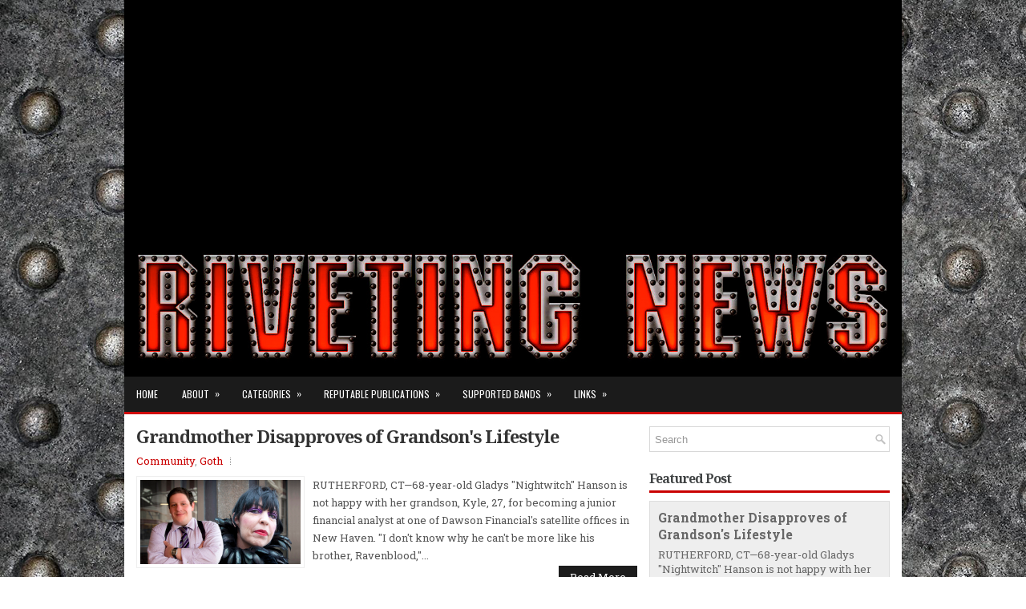

--- FILE ---
content_type: text/html; charset=UTF-8
request_url: https://www.rivetingnews.org/2019/12/
body_size: 38801
content:
<!DOCTYPE html>
<html class='v2' dir='ltr' xmlns='http://www.w3.org/1999/xhtml' xmlns:b='http://www.google.com/2005/gml/b' xmlns:data='http://www.google.com/2005/gml/data' xmlns:expr='http://www.google.com/2005/gml/expr' xmlns:og='http://ogp.me/ns#'>
<head>
<link href='https://www.blogger.com/static/v1/widgets/335934321-css_bundle_v2.css' rel='stylesheet' type='text/css'/>
<meta charset='UTF-8'/>
<meta content='width=device-width, initial-scale=1.0' name='viewport'/>
<!-- for Google -->
<meta content='Industrial news for industrial people.' name='description'/>
<meta content='industrial, music, ebm, noise, industrial music, rivethead, rivet head, satire, fake news' name='keywords'/>
<meta content='Riveting News, Inc.' name='copyright'/>
<meta content='Riveting News' name='application-name'/>
<!-- RIVETING NEWS -->
<!-- OG for Facebook -->
<meta content='article' property='og:type'/>
<meta content='1014251142043108' property='fb:app_id'/>
<!-- Open Graph Meta Tags BEGIN -->
<meta content='December 2019' property='og:title'/>
<meta content='Riveting News' property='og:title'/>
<meta content='https://www.rivetingnews.org/2019/12/' property='og:url'/>
<!-- Facebook Open Graph Meta Tags END -->
<!-- twitter card details -->
<!-- ENABLE ROBOTS.TXT -->
<meta content='summary_large_image' name='twitter:card'/>
<meta content='@RivetingNews' name='twitter:site'/>
<meta content='https://www.rivetingnews.org/2019/12/' name='twitter:url'/>
<meta content='December 2019' name='twitter:title'/>
<meta content='' name='twitter:description'/>
<meta content='' name='twitter:image'/>
<!-- end twitter card details -->
<!-- Hide Banner when mobile css -->
<style type='text/css'>
  .mobileHide { display: inline; } 

  /* Smartphone Portrait and Landscape */ 
  @media only screen 
    and (min-device-width : 320px) 
    and (max-device-width : 480px){ 
     .mobileHide { display: none;}
  }
</style>
<!-- End hide banner in mobile -->
<!-- Show Navbar when Mobile -->
<style type='text/css'> 
  .mobileShow {display: none;} 

  /* Smartphone Portrait and Landscape */ 
  @media only screen 
    and (min-device-width : 320px) 
    and (max-device-width : 480px){ 
      .mobileShow {display: inline;}
  }
</style>
<!-- End Show Navbar when Mobile -->
<!-- Google tag (gtag.js) -->
<script async='async' src='https://www.googletagmanager.com/gtag/js?id=G-GFDVNKFV94'></script>
<script>
  window.dataLayer = window.dataLayer || [];
  function gtag(){dataLayer.push(arguments);}
  gtag('js', new Date());

  gtag('config', 'G-GFDVNKFV94');
</script>
<meta content='text/html; charset=UTF-8' http-equiv='Content-Type'/>
<meta content='blogger' name='generator'/>
<link href='https://www.rivetingnews.org/favicon.ico' rel='icon' type='image/x-icon'/>
<link href='https://www.rivetingnews.org/2019/12/' rel='canonical'/>
<link rel="alternate" type="application/atom+xml" title="Riveting News - Atom" href="https://www.rivetingnews.org/feeds/posts/default" />
<link rel="alternate" type="application/rss+xml" title="Riveting News - RSS" href="https://www.rivetingnews.org/feeds/posts/default?alt=rss" />
<link rel="service.post" type="application/atom+xml" title="Riveting News - Atom" href="https://www.blogger.com/feeds/5915031192055068523/posts/default" />
<!--Can't find substitution for tag [blog.ieCssRetrofitLinks]-->
<meta content='https://www.rivetingnews.org/2019/12/' property='og:url'/>
<meta content='Riveting News' property='og:title'/>
<meta content='' property='og:description'/>
<link href='https://fonts.googleapis.com/css?family=Oswald:400,300,700&subset=latin,latin-ext' rel='stylesheet' type='text/css'/>
<link href='https://fonts.googleapis.com/css?family=Noto+Serif:400,400i,700,700i&subset=latin-ext' rel='stylesheet'/>
<link href='https://fonts.googleapis.com/css?family=Roboto+Slab:400,300,700&subset=latin,latin-ext' rel='stylesheet' type='text/css'/>
<link href='https://maxcdn.bootstrapcdn.com/font-awesome/4.6.3/css/font-awesome.min.css' rel='stylesheet'/>
<!-- Start www.bloggertipandtrick.net: Changing the Blogger Title Tag -->
<title>December 2019 ~ Riveting News</title>
<!-- End www.bloggertipandtrick.net: Changing the Blogger Title Tag -->
<!--[if lt IE 9]> <script src="https://oss.maxcdn.com/html5shiv/3.7.2/html5shiv.min.js"></script> <script src="https://oss.maxcdn.com/respond/1.4.2/respond.min.js"></script> <![endif]-->
<!-- Original Background https://blogger.googleusercontent.com/img/b/R29vZ2xl/AVvXsEjp2o0DlEeIbZ46WPU0GGlYl3Q-9bR03PhGb9Hg9tK0KZt0unUW-4qZ6tjmm05I3CqOdqxOSbvY7FFn9zSL09DzwgQVwuSMMfPa9OBBHAE12kIw_KfkpAaWlz3nCdZZxx64RmpKKpks53Q/s1600/background.png -->
<style id='page-skin-1' type='text/css'><!--
/*
-----------------------------------------------
Template Name  : NewsBoard
Author         : NewBloggerThemes.com
Author URL     : http://newbloggerthemes.com/
Theme URL      : http://newbloggerthemes.com/newsboard-blogger-template/
Created Date   : Monday, October 24, 2016
License        : This free Blogger template is licensed under the Creative Commons Attribution 3.0 License, which permits both personal and commercial use.
However, to satisfy the 'attribution' clause of the license, you are required to keep the footer links intact which provides due credit to its authors. For more specific details about the license, you may visit the URL below:
http://creativecommons.org/licenses/by/3.0/
----------------------------------------------- */
body#layout ul{list-style-type:none;list-style:none;}
body#layout ul li{list-style-type:none;list-style:none;}
body#layout .fp-slider{display:none;}
body#layout .flexslider{display:none;}
body#layout .menu-secondary-wrap{display:none;}
body#layout .menu-primary-container{display:none;}
body#layout .menu-secondary-container{display:none;}
body#layout #skiplinks{display:none;}
body#layout #header-wrapper{margin-bottom:10px;min-height:120px;height:auto;}
body#layout .social-profiles-widget h3{display:none;}
/* Variable definitions
====================
*/
/* Use this with templates/template-twocol.html */
body{background:url('https://blogger.googleusercontent.com/img/b/R29vZ2xl/AVvXsEjeCqddQLDnSs7OWNUOfEyIos2GtFjsvcv4EoClWqF0Z_2LLu1Uz48-ut4D82KeIjUmNvSLY7olLt7GV_6Dtl8S8w-HYfc2s_3pfTNhCXQosJWfW2KAezpsAOJv7CF_k9MpOzi0g9wC8BM/s1600/rivet75.jpg') fixed;color:#555555;font-family:'Roboto Slab',Arial,Helvetica,Sans-serif;font-size:13px;line-height:1.4;margin:0;padding:0;}
a:link,a:visited{color:#C90000;text-decoration:none;outline:none;}
a:hover{color:#F54240;text-decoration:none;outline:none;}
a img{border-width:0;}
#body-wrapper{margin:0;padding:0;}
.section,.widget{margin:0;padding:0;line-height:1.4;}
.widget ul,.widget li{margin:0;padding:0;line-height:1.3;}
h1{font:normal bold 40px 'Roboto Slab',Arial,Helvetica,sans-serif;}
h2{font:normal bold 30px 'Roboto Slab',Arial,Helvetica,sans-serif;}
h3{font:normal bold 20px 'Roboto Slab',Arial,Helvetica,sans-serif;}
h4{font:normal bold 16px 'Roboto Slab',Arial,Helvetica,sans-serif;}
h5{font:normal bold 14px 'Roboto Slab',Arial,Helvetica,sans-serif;}
h6{font:normal bold 12px 'Roboto Slab',Arial,Helvetica,sans-serif;}
h1,h2,h3,h4,h5,h6{margin-bottom:16px;line-height:1;}
/* Header-----------------------------------------------*/
#header-wrapper{width:970px;margin:0 auto 0;min-height:62px;height:auto;padding:0px 0 0px 0;overflow:hidden;background:#000;}
#header-inner{background-position:center;margin-left:auto;margin-right:auto;margin-bottom:0px}
#headerbleft{margin:0;color:#333333;float:left;width:100%;overflow:hidden;}
#headerbleft h1{color:#333333;margin:0;padding:0 0 0 15px;font:normal bold 24px 'Noto Serif',Arial,Helvetica,Sans-serif;line-height:1;letter-spacing:-1px;}
#headerbleft .description{padding-left:15px;color:#333333;line-height:1;padding-top:0;margin-top:10px;}
#headerbleft h1 a,#headerbleft h1 a:visited{color:#333333;text-decoration:none;}
#headerbright{float:right;width:52%;margin-right:0;padding-right:0;overflow:hidden;}
#headerbright .widget{padding:0 15px 0 0;float:right;}
.social-profiles-widget img{margin:0 4px 0 0;}
.social-profiles-widget img:hover{opacity:0.8;}
#top-social-profiles{padding:5px 0 0 0;height:32px;text-align:right;}
#top-social-profiles img{margin:0 0 0 6px !important;}
#top-social-profiles img:hover{opacity:.8;}
#top-social-profiles .widget-container{background:none;margin:0;padding:0;border:0;}
/* Outer-Wrapper----------------------------------------------- */
#outer-wrapper{width:970px;margin:0px auto 0;padding:0;text-align:left;}
#content-wrapper{padding:15px;background:#fff;overflow:hidden;}
#main-wrapper{width:625px;float:left;margin:0;padding:0 0 0 0;word-wrap:break-word;overflow:hidden;}
#rsidebar-wrapper{width:300px;float:right;margin:0;padding:0 0 0 0;word-wrap:break-word;overflow:hidden;}
/* Posts-----------------------------------------------*/
h2.date-header{margin:1.5em 0 .5em;display:none;}
.wrapfullpost{}
.post{margin-bottom:15px;border:0 solid #C3D7DF;}
.post-title{color:#000000;margin:0 0 10px 0;padding:0;font:normal bold 22px 'Noto Serif',sans-serif;line-height:1.1;letter-spacing:-1px;}
.post-title a,.post-title a:visited,.post-title strong{display:block;text-decoration:none;color:#333333;text-decoration:none;}
.post-title strong,.post-title a:hover{color:#C90000;text-decoration:none;}
.post-body{margin:0;padding:0 0 0 0;line-height:1.7;overflow:hidden;}
.post-footer{margin:5px 0;}
.comment-link{margin-left:0;}
.post-body img{padding:3px;}
.pbtthumbimg{float:left;margin:0 10px 5px 0;padding:4px !important;border:1px solid #eeeeee !important;background:none !important;width:200px;height:auto;}
.postmeta-primary{color:#999999;font-size:13px;line-height:18px;padding:0 0 10px}
.postmeta-secondary{color:#999999;font-size:13px;line-height:18px;padding:0 0 10px}
.meta_author, .meta_date, .meta_categories, .meta_comments {background:url(https://blogger.googleusercontent.com/img/b/R29vZ2xl/AVvXsEjMgVwZ8FaIq6jAebTmdWF4QfbMoiKpw5hY9w4kH49V9wV1jbTaDkqGSWGCxYdaq_m-Fc6XN-8-nNYCfx8vxfn3hvxnaHo5RmVyTQh1rQRjayKI7c0qwwQcz_uuRLFTVC_LHuRRDL8l517v/s1600/meta-separator.png) no-repeat right center;padding-right:10px;margin-right:10px;}
.readmore{margin-top:2px;margin-bottom:5px;float:right;}
.readmore a{color:#FFFFFF;background:#1C1C1C;padding:8px 14px;line-height:1;display:inline-block;text-decoration:none;text-transform:none;}
.readmore a:hover{color:#FFFFFF;background:#C90000;text-decoration:none;}
/* Sidebar Content----------------------------------------------- */
.sidebarpbt{margin:0 0 10px 0;color:#666666;}
.sidebarpbt a{text-decoration:none;color:#666666;}
.sidebarpbt a:hover{text-decoration:none;color:#C90000;}
.sidebarpbt h2,h3.widgettitle{border-bottom:3px solid #C90000;margin:0 0 10px 0;padding:10px 0 7px 0;color:#414445;font-size:16px;line-height:16px;font-family:'Noto Serif',sans-serif;font-weight:bold;text-decoration:none;text-transform:none;letter-spacing:-1px;}
.sidebarpbt ul{list-style-type:none;list-style:none;margin:0;padding:0;}
.sidebarpbt ul li{padding:0 0 6px;margin:0 0 6px;}
.sidebarpbt .widget{margin:0 0 15px 0;padding:0;color:#666666;}
.main .widget{margin:0 0 5px;padding:0 0 2px;}
.main .Blog{border-bottom-width:0;}
.widget-container{list-style-type:none;list-style:none;margin:0 0 15px 0;padding:0;color:#666666;}
/* FOOTER ----------------------------------------------- */
#footer-container{}
#footer{margin-bottom:15px;}
#copyrights{color:#FFFFFF;background:#282828;text-align:center;padding:20px 0;border-top:2px solid #C50000;}
#copyrights a{color:#FFFFFF;}
#copyrights a:hover{color:#FFFFFF;text-decoration:none;}
#credits{color:#B0B0B0;text-align:center;font-size:11px;padding:10px 0 0 0;}
#credits a{color:#B0B0B0;text-decoration:none;}
#credits a:hover{text-decoration:none;color:#B0B0B0;}
#footer-widgets-container{}
#footer-widgets{background:#121212;padding:20px 0 10px 0;}
.footer-widget-box{width:300px;float:left;margin-left:0px;}
.footer-widget-box-last{}
#footer-widgets .widget-container{color:#DEDEDE;border:none;padding:0;background:none;}
#footer-widgets .widget-container a{color:#DEDEDE;text-decoration:none;}
#footer-widgets .widget-container a:hover{color:#0E80CB;text-decoration:underline;}
#footer-widgets h2{border-bottom:2px solid #BF0000;margin:0 0 10px 0;padding:10px 0 6px 0;color:#ffffff;font-size:16px;line-height:16px;font-family:'Noto Serif',sans-serif;font-weight:bold;text-decoration:none;text-transform:none;letter-spacing:-1px;}
#footer-widgets .widget ul{list-style-type:none;list-style:none;margin:0;padding:0;}
#footer-widgets .widget ul li{padding:0 0 6px;margin:0 0 6px;}
.footersec{}
.footersec .widget{margin:0 0 0px 0;padding:0;color:#DEDEDE;}
.footersec ul{}
.footersec ul li{}
/* Search ----------------------------------------------- */
#search{border:1px solid #D8D8D8;background:#fff url(https://blogger.googleusercontent.com/img/b/R29vZ2xl/AVvXsEjKDthDdfK4UQ0A4r37QXeIUWhTED3UZaRkH1ch7Pl2eI_8_0DmeC3M0gVvKDknoJiKJbJbgicrkyKRGUkLJ9VpoRvpxlT6p_mO_3ROevp1YVt6QykkW5sHOEsjO_7pdwX2QyGowP5klBU/s1600/search.png) 99% 50% no-repeat;text-align:left;padding:6px 24px 6px 6px;}
#search #s{background:none;color:#979797;border:0;width:100%;padding:0;margin:0;outline:none;}
#content-search{width:300px;padding:15px 0;}
/* Comments----------------------------------------------- */
#comments{margin-bottom:15px;border:0 solid #C3D7DF;padding:10px;}
#comments h4{font-size:16px;font-weight:bold;margin:1em 0;}
.deleted-comment{font-style:italic;color:gray;}
#blog-pager-newer-link{float:left;}
#blog-pager-older-link{float:right;}
#blog-pager{text-align:center;}
.feed-links{clear:both;line-height:2.5em;}
.pbtsharethisbutt{overflow:hidden;padding:5px 0;margin:0;float:left;}
.pbtsharethisbutt a{padding-left:5px;padding-right:5px;}
/* Profile ----------------------------------------------- */
.author-profile{background:#f6f6f6;border:1px solid #eee;margin:10px 0 15px 0;padding:8px;overflow:hidden;}
.author-profile img{border:1px solid #ddd;float:left;margin-right:10px;}
.post-iconspbt{margin:5px 0 0 0;padding:0;}
.post-locationpbt{margin:5px 0;padding:0;}
#navbar-iframe{height:0;visibility:hidden;display:none;}
.separator a[style="margin-left: 1em; margin-right: 1em;"] {margin-left: auto!important;margin-right: auto!important;}
.separator a[style="clear: left; float: left; margin-bottom: 1em; margin-right: 1em;"] {clear: none !important; float: none !important; margin-bottom: 0em !important; margin-right: 0em !important;}
.separator a[style="clear: left; float: left; margin-bottom: 1em; margin-right: 1em;"] img {float: left !important; margin: 0px 10px 10px 0px;}
.separator a[style="clear: right; float: right; margin-bottom: 1em; margin-left: 1em;"] {clear: none !important; float: none !important; margin-bottom: 0em !important; margin-left: 0em !important;}
.separator a[style="clear: right; float: right; margin-bottom: 1em; margin-left: 1em;"] img {float: right !important; margin: 0px 0px 10px 10px;}
.PopularPosts .item-thumbnail {float: left;margin: 0 5px 5px 0;}
.PopularPosts img {border: 1px solid #eee;padding: 3px;}
.clearfix:after{content:'\0020';display:block;height:0;clear:both;visibility:hidden;overflow:hidden}
#container,#headerbleft,#main,#main-fullwidth,#footer,.clearfix{display:block}
.clear{clear:both}
h1 img,h2 img,h3 img,h4 img,h5 img,h6 img{margin:0}
table{margin-bottom:20px;width:100%}
th{font-weight:bold}
thead th{background:#c3d9ff}
th,td,caption{padding:4px 10px 4px 5px}
tr.even td{background:#e5ecf9}
tfoot{font-style:italic}
caption{background:#eee}
li ul,li ol{margin:0}
ul,ol{margin:0 20px 20px 0;padding-left:20px}
ul{list-style-type:disc}
ol{list-style-type:decimal}
dl{margin:0 0 20px 0}
dl dt{font-weight:bold}
dd{margin-left:20px}
blockquote{margin:20px;color:#666;}
pre{margin:20px 0;white-space:pre}
pre,code,tt{font:13px 'andale mono','lucida console',monospace;line-height:18px}
#search {overflow:hidden;}
.menus,.menus *{margin:0;padding:0;list-style:none;list-style-type:none;line-height:1.0}
.menus ul{position:absolute;top:-999em;width:100%;}
.menus ul li{width:100%;}
.menus li:hover{visibility:inherit;}
.menus li{float:left;position:relative;}
.menus a{display:block;position:relative;}
.menus li:hover ul,.menus li.sfHover ul{left:0;top:100%;z-index:99;}
.menus li:hover li ul,.menus li.sfHover li ul{top:-999em;}
.menus li li:hover ul,.menus li li.sfHover ul{left:100%;top:0;}
.menus li li:hover li ul,.menus li li.sfHover li ul{top:-999em;}
.menus li li li:hover ul,.menus li li li.sfHover ul{left:100%;top:0;}
.sf-shadow ul{padding:0 8px 9px 0;-moz-border-radius-bottomleft:17px;-moz-border-radius-topright:17px;-webkit-border-top-right-radius:17px;-webkit-border-bottom-left-radius:17px;}
.menus .sf-shadow ul.sf-shadow-off{background:transparent;}
.menu-primary-container{float:left;padding:0;position:relative;height:42px;background:#2D2D2D;z-index:400;}
.menu-primary{}
.menu-primary ul{min-width:160px;}
.menu-primary li a{color:#D8D8D8;padding:15px 15px;text-decoration:none;font-family:'Oswald',sans-serif;font-size:12px;text-transform:uppercase;font-weight:normal;margin:0 2px 0 0;}
.menu-primary li a:hover,.menu-primary li a:active,.menu-primary li a:focus,.menu-primary li:hover > a,.menu-primary li.current-cat > a,.menu-primary li.current_page_item > a,.menu-primary li.current-menu-item > a{color:#C90000;outline:0;background:#FFFFFF;}
.menu-primary li li a{color:#2D2D2D;text-transform:none;background:#EEEEEE;padding:10px 15px;margin:0;border:0;font-weight:normal;}
.menu-primary li li a:hover,.menu-primary li li a:active,.menu-primary li li a:focus,.menu-primary li li:hover > a,.menu-primary li li.current-cat > a,.menu-primary li li.current_page_item > a,.menu-primary li li.current-menu-item > a{color:#FFFFFF;background:#C90000;outline:0;border-bottom:0;text-decoration:none;}
.menu-primary a.sf-with-ul{padding-right:20px;min-width:1px;}
.menu-primary  .sf-sub-indicator{position:absolute;display:block;overflow:hidden;right:0;top:0;padding:14px 10px 0 0;}
.menu-primary  li li .sf-sub-indicator{padding:9px 10px 0 0;}
.wrap-menu-primary .sf-shadow ul{background:url('https://blogger.googleusercontent.com/img/b/R29vZ2xl/AVvXsEjyAEYLoA6PG1CyrZERY-qoG2ZwNdrpG3Y9CzcTFJCVOaX6iPbiyQsX8oCu10UaxtWyApcvHLdglR5GiSMFUK2gWlcHzKbiuzeDN0vCwECG4X-0MXGwt3q1FdNUY7fmlvm8lp0YmG5at-c/s1600/menu-primary-shadow.png') no-repeat bottom right;}
.menu-secondary-container{position:relative;height:44px;z-index:300;background-color:#1b1b1b;-webkit-box-shadow:0 3px 0 #d10909;-moz-box-shadow:0 3px 0 #d10909;box-shadow:0 3px 0 #d10909;}
.menu-secondary{}
.menu-secondary ul{min-width:160px;}
.menu-secondary li a{color:#FFFFFF;padding:16px 15px;text-decoration:none;font-family:'Oswald',sans-serif;font-size:12px;text-transform:uppercase;font-weight:normal;margin:0 0 3px 0;}
.menu-secondary li a:hover,.menu-secondary li a:active,.menu-secondary li a:focus,.menu-secondary li:hover > a,.menu-secondary li.current-cat > a,.menu-secondary li.current_page_item > a,.menu-secondary li.current-menu-item > a{color:#FFFFFF;background:#C90000;outline:0;}
.menu-secondary li li a{color:#FFFFFF;background:#C90000;padding:10px 15px;text-transform:none;margin:0;font-weight:normal;}
.menu-secondary li li a:hover,.menu-secondary li li a:active,.menu-secondary li li a:focus,.menu-secondary li li:hover > a,.menu-secondary li li.current-cat > a,.menu-secondary li li.current_page_item > a,.menu-secondary li li.current-menu-item > a{color:#FFFFFF;background:#1C1C1C;outline:0;}
.menu-secondary a.sf-with-ul{padding-right:26px;min-width:1px;}
.menu-secondary  .sf-sub-indicator{position:absolute;display:block;overflow:hidden;right:0;top:0;padding:15px 13px 0 0;}
.menu-secondary li li .sf-sub-indicator{padding:9px 13px 0 0;}
.wrap-menu-secondary .sf-shadow ul{background:url('https://blogger.googleusercontent.com/img/b/R29vZ2xl/AVvXsEheyhRtlWmR_Q00E67f7Xw5OGhvrDf3lIyyKB1JRY1KNohxfFuHYfna8DDh_KUqREgPkhG0PjliHGsQwrPSbe24JFN86cb_7yec9siyRbivS5RiOB11Xpimbv5zZLemLxF_25ql1_Qqb9s/s1600/menu-secondary-shadow.png') no-repeat bottom right;}
.flex-direction-nav a,.flex-direction-nav a:before{color:#fff;text-shadow:0 1px 0 #000;}
.flex-container a:hover,.flex-slider a:hover{outline:0;}
.flex-control-nav,.flex-direction-nav,.slides,.slides>li{margin:0;padding:0;list-style:none;}
.flex-pauseplay span{text-transform:capitalize;}
.flexslider{padding:0;margin:0 0 60px;background:#fff;border:0px solid #fff;position:relative;zoom:1;-webkit-border-radius:4px;-moz-border-radius:4px;border-radius:4px;-webkit-box-shadow:'' 0 1px 4px rgba(0,0,0,.2);-moz-box-shadow:'' 0 1px 4px rgba(0,0,0,.2);-o-box-shadow:'' 0 1px 4px rgba(0,0,0,.2);box-shadow:'' 0 1px 4px rgba(0,0,0,.2);}
.flexslider .slides>li{display:none;-webkit-backface-visibility:hidden;}
.flexslider .slides:after{content:"\0020";display:block;clear:both;visibility:hidden;line-height:0;height:0;}
html[xmlns] .flexslider .slides{display:block;}
* html .flexslider .slides{height:1%;}
.no-js .flexslider .slides>li:first-child{display:block;}
.flexslider .slides{zoom:1;}
.flexslider .slides img{width:100%;display:block;height:auto;-moz-user-select:none;}
.flex-viewport{max-height:2000px;-webkit-transition:all 1s ease;-moz-transition:all 1s ease;-ms-transition:all 1s ease;-o-transition:all 1s ease;transition:all 1s ease;}
.loading .flex-viewport{max-height:300px;}
.carousel li{margin-right:5px;}
.flex-direction-nav a{text-decoration:none;display:block;width:40px;height:40px;margin:-20px 0 0;position:absolute;top:45px;z-index:10;overflow:hidden;opacity:0;cursor:pointer;-webkit-transition:all .3s ease-in-out;-moz-transition:all .3s ease-in-out;-ms-transition:all .3s ease-in-out;-o-transition:all .3s ease-in-out;transition:all .3s ease-in-out;}
.flex-direction-nav a:before{font-family:FontAwesome;font-size:40px;display:inline-block;content:'\f104';}
.flex-direction-nav a.flex-next:before{content:'\f105';}
.flex-direction-nav .flex-prev{left:-50px;text-align:center;}
.flex-direction-nav .flex-next{right:-50px;text-align:center;}
.flexslider:hover .flex-direction-nav .flex-prev{opacity:.7;left:20px;}
.flexslider:hover .flex-direction-nav .flex-prev:hover{opacity:1;}
.flexslider:hover .flex-direction-nav .flex-next{opacity:.7;right:20px;}
.flexslider:hover .flex-direction-nav .flex-next:hover{opacity:1;}
.flex-direction-nav .flex-disabled{opacity:0 !important;filter:alpha(opacity=0);cursor:default;z-index:-1;}
.flex-pauseplay a{display:block;width:20px;height:20px;position:absolute;bottom:5px;left:10px;opacity:.8;z-index:10;overflow:hidden;cursor:pointer;color:#000;}
.flex-pauseplay a:before{font-family:FontAwesome;font-size:20px;display:inline-block;content:'\f004';}
.flex-pauseplay a:hover{opacity:1;}
.flex-pauseplay a.flex-play:before{content:'\f003';}
.flex-control-nav{width:100%;position:absolute;bottom:-40px;text-align:center;}
.flex-control-nav li{margin:0 6px;display:inline-block;zoom:1;}
.flex-control-paging li a{width:11px;height:11px;display:block;background:#666;background:rgba(0,0,0,.5);cursor:pointer;text-indent:-9999px;-webkit-box-shadow:inset 0 0 3px rgba(0,0,0,.3);-moz-box-shadow:inset 0 0 3px rgba(0,0,0,.3);-o-box-shadow:inset 0 0 3px rgba(0,0,0,.3);box-shadow:inset 0 0 3px rgba(0,0,0,.3);-webkit-border-radius:20px;-moz-border-radius:20px;border-radius:20px;}
.flex-control-paging li a:hover{background:#333;background:rgba(0,0,0,.7);}
.flex-control-paging li a.flex-active{background:#000;background:rgba(0,0,0,.9);cursor:default;}
.flex-control-thumbs{margin:5px 0 0;position:static;overflow:hidden;}
.flex-control-thumbs li{width:25%;float:left;margin:0;}
.flex-control-thumbs img{width:100%;height:auto;display:block;opacity:.7;cursor:pointer;-moz-user-select:none;-webkit-transition:all 1s ease;-moz-transition:all 1s ease;-ms-transition:all 1s ease;-o-transition:all 1s ease;transition:all 1s ease;}
.flex-control-thumbs img:hover{opacity:1;}
.flex-control-thumbs .flex-active{opacity:1;cursor:default;}
.flexslider{margin:0px auto 20px;padding:0;background:#fff;max-width:970px;border:0px solid #A0A0A0;-webkit-border-radius:0;-moz-border-radius:0;border-radius:0;}
.flex-direction-nav a{background:#111;line-height:1;}
.flex-direction-nav a:before{color:#fff;}
.flex-slideinfo{width:100%;padding:10px 12px 12px 12px;margin:0;left:0;bottom:0;background:#111;color:#fff;text-shadow:0 1px 0 #000;font-size:100%;line-height:18px;-webkit-box-sizing:border-box;-moz-box-sizing:border-box;box-sizing:border-box;/*position:absolute;opacity:0.8;*/}
.flex-slideinfo a{color:#fff;text-decoration:none;}
.flex-slideinfo h3{margin:0 0 5px 0;padding:0;font:normal bold 18px 'Noto Serif', sans-serif;letter-spacing:-1px;}
.flex-slideinfo p{margin:0;padding:0;}
ul.slidespbt{margin:0;padding:0;list-style:none;list-style-type:none;}
ul.slidespbt img{width:100%;height:auto;display:block;}
ul.slidespbt li a{display:block;}
.tabs-widget{list-style:none;list-style-type:none;margin:0 0 10px 0;padding:0;height:26px;}
.tabs-widget li{list-style:none;list-style-type:none;margin:0 0 0 4px;padding:0;float:left;}
.tabs-widget li:first-child{margin:0;}
.tabs-widget li a{color:#FFFFFF;background:#1C1C1C;padding:6px 16px;font-family:Arial,Helvetica,Sans-serif;font-weight:bold;display:block;text-decoration:none;font-size:12px;line-height:12px;}
.tabs-widget li a:hover,.tabs-widget li a.tabs-widget-current{background:#C90000;color:#FFFFFF;}
.tabs-widget-content{}
.tabviewsection{margin-top:10px;margin-bottom:10px;}
#crosscol-wrapper{display:none;}
.PopularPosts .item-title{font-weight:bold;padding-bottom:0.2em;text-shadow:0px 1px 0px #fff;}
.PopularPosts .widget-content ul li{padding:5px 0px;background:none}
.tabviewsection .PopularPosts .widget-content ul li{margin:0px !important;}
#search #s {font-family: Arial;}
.menu-primary li a{line-height:1;}
.menu-secondary li a{line-height:1;}
.tabs-widget li a:hover,.tabs-widget li a.tabs-widget-current{text-decoration:none;}
.FeaturedPost h3{font-size:120%;line-height:inherit;font-weight:bold;margin:0 0 5px 0;}
.FeaturedPost p{margin:5px 0 10px;}
.FeaturedPost .post-summary{padding:10px;background:#eee;border:1px solid #ddd;}
.related-postbwrap{margin:10px auto 0;}
.related-postbwrap h4{font-weight: bold;margin:15px 0 10px;}
.related-post-style-2,.related-post-style-2 li{list-style:none;margin:0;padding:0;}
.related-post-style-2 li{border-top:1px solid #eee;overflow:hidden;padding:10px 0px;}
.related-post-style-2 li:first-child{border-top:none;}
.related-post-style-2 .related-post-item-thumbnail{width:80px;height:80px;max-width:none;max-height:none;background-color:transparent;border:none;float:left;margin:2px 10px 0 0;padding:0;}
.related-post-style-2 .related-post-item-title{font-weight:bold;font-size:100%;}
.related-post-style-2 .related-post-item-summary{display:block;}
.related-post-style-3,.related-post-style-3 li{margin:0;padding:0;list-style:none;word-wrap:break-word;overflow:hidden;}
.related-post-style-3{display:flex;flex-wrap:wrap;}
.related-post-style-3 .related-post-item{display:block;float:left;width:100px;height:auto;padding:10px;border-left:0px solid #eee;margin-bottom:-989px;padding-bottom:999px}
.related-post-style-3 .related-post-item:first-child{border-left:none}
.related-post-style-3 .related-post-item-thumbnail{display:block;margin:0 0 10px;width:100px;height:auto;max-width:100%;max-height:none;background-color:transparent;border:none;padding:0}
.related-post-style-3 .related-post-item-title{font-weight:normal;text-decoration:none;}
.breadcrumb-bwrap {border: 1px dotted #cccccc;font-size: 100%;line-height: 1.4;margin: 0 0 15px;padding: 5px;}
div.span-1,div.span-2,div.span-3,div.span-0,div.span-5,div.span-6,div.span-7,div.span-8,div.span-9,div.span-10,div.span-11,div.span-12,div.span-13,div.span-14,div.span-15,div.span-16,div.span-17,div.span-18,div.span-19,div.span-20,div.span-21,div.span-22,div.span-23,div.span-24{float:left;margin-right:10px;}
.span-1{width:30px}.span-2{width:70px}.span-3{width:110px}.span-4{width:150px}.span-5{width:190px}.span-6{width:230px}.span-7{width:270px}.span-8{width:310px}.span-9{width:350px}.span-10{width:390px}.span-11{width:430px}.span-12{width:470px}.span-13{width:510px}.span-14{width:550px}.span-15{width:590px}.span-16{width:630px}.span-17{width:670px}.span-18{width:710px}.span-19{width:750px}.span-20{width:790px}.span-21{width:830px}.span-22{width:870px}.span-23{width:910px}.span-24,div.span-24{width:970px;margin:0}input.span-1,textarea.span-1,input.span-2,textarea.span-2,input.span-3,textarea.span-3,input.span-4,textarea.span-4,input.span-5,textarea.span-5,input.span-6,textarea.span-6,input.span-7,textarea.span-7,input.span-8,textarea.span-8,input.span-9,textarea.span-9,input.span-10,textarea.span-10,input.span-11,textarea.span-11,input.span-12,textarea.span-12,input.span-13,textarea.span-13,input.span-14,textarea.span-14,input.span-15,textarea.span-15,input.span-16,textarea.span-16,input.span-17,textarea.span-17,input.span-18,textarea.span-18,input.span-19,textarea.span-19,input.span-20,textarea.span-20,input.span-21,textarea.span-21,input.span-22,textarea.span-22,input.span-23,textarea.span-23,input.span-24,textarea.span-24{border-left-width:1px!important;border-right-width:1px!important;padding-left:5px!important;padding-right:5px!important}input.span-1,textarea.span-1{width:18px!important}input.span-2,textarea.span-2{width:58px!important}input.span-3,textarea.span-3{width:98px!important}input.span-4,textarea.span-4{width:138px!important}input.span-5,textarea.span-5{width:178px!important}input.span-6,textarea.span-6{width:218px!important}input.span-7,textarea.span-7{width:258px!important}input.span-8,textarea.span-8{width:298px!important}input.span-9,textarea.span-9{width:338px!important}input.span-10,textarea.span-10{width:378px!important}input.span-11,textarea.span-11{width:418px!important}input.span-12,textarea.span-12{width:458px!important}input.span-13,textarea.span-13{width:498px!important}input.span-14,textarea.span-14{width:538px!important}input.span-15,textarea.span-15{width:578px!important}input.span-16,textarea.span-16{width:618px!important}input.span-17,textarea.span-17{width:658px!important}input.span-18,textarea.span-18{width:698px!important}input.span-19,textarea.span-19{width:738px!important}input.span-20,textarea.span-20{width:778px!important}input.span-21,textarea.span-21{width:818px!important}input.span-22,textarea.span-22{width:858px!important}input.span-23,textarea.span-23{width:898px!important}input.span-24,textarea.span-24{width:938px!important}.last{margin-right:0;padding-right:0;}
.last,div.last{margin-right:0;}
.menu-primary-container{z-index:10 !important;}
.menu-secondary-container{z-index:9 !important;}
embed, img, object, video {max-width: 100%;}
.menu-primary-responsive-container, .menu-secondary-responsive-container  {display: none;margin: 10px;}
.menu-primary-responsive, .menu-secondary-responsive  {width: 100%;padding: 5px;border: 1px solid #ddd;}
@media only screen and (max-width: 976px) {
*, *:before, *:after {-moz-box-sizing: border-box; -webkit-box-sizing: border-box; box-sizing: border-box;}
#outer-wrapper { width: 100%; padding: 0px; margin: 0px; }
#header-wrapper { width: 100%; padding: 10px; margin: 0px; height: auto;}
#headerbleft { width: 100%; padding: 10px 0px; margin: 0px; float: none;text-align:center; }
#headerbright { width: 100%; padding: 0px; margin: 0px; float: none;text-align:center; }
#headerbleft a img {margin:0px auto;padding:0px !important;}
#headerbright .widget { float: none;padding:0px !important; }
#content-wrapper { width: 100%; margin: 0px; padding: 10px;background-image: none;}
#main-wrapper { width: 100%; padding: 0 0 20px 0; margin: 0px; float: none;}
#sidebar-wrapper { width: 100%; padding: 0 0 20px 0; margin: 0px; float: none; }
#lsidebar-wrapper { width: 100%; padding: 0 0 20px 0; margin: 0px; float: none; }
#rsidebar-wrapper { width: 100%; padding: 0 0 20px 0; margin: 0px; float: none; }
.menu-primary-container, .menu-secondary-container {float: none;margin-left: 0;margin-right: 0;display: none;}
.menu-primary-responsive-container, .menu-secondary-responsive-container {display: block;}
#top-social-profiles{float:none;width:100%;display:block;text-align:center;height:auto;}
#topsearch {float:none;margin:10px 10px 0px 10px;padding: 0;}
.fp-slider, #fb-root {display: none;}
#footer-widgets{width:100%;}
.footer-widget-box { width: 100%; float: none; padding: 10px; margin: 0px;}
#footer {height:auto;}
#header-wrapper img {height:auto;}
.post-body img {height:auto;}
#copyrights, #credits {width: 100%; padding: 5px 0px; margin: 0px; display: block;float: none;text-align: center;height:auto;} div.span-1,div.span-2,div.span-3,div.span-4,div.span-5,div.span-6,div.span-7,div.span-8,div.span-9,div.span-10,div.span-11,div.span-12,div.span-13,div.span-14,div.span-15,div.span-16,div.span-17,div.span-18,div.span-19,div.span-20,div.span-21,div.span-22,div.span-23,div.span-24{float:none;margin:0px}.span-1,.span-2,.span-3,.span-4,.span-5,.span-6,.span-7,.span-8,.span-9,.span-10,.span-11,.span-12,.span-13,.span-14,.span-15,.span-16,.span-17,.span-18,.span-19,.span-20,.span-21,.span-22,.span-23,.span-24,div.span-24{width:100%;margin:0;padding:0;} .last, div.last{margin:0;padding:0;}
}
@media only screen and (max-width: 660px) {
.flex-slideinfo h3{margin:0;}
.flex-slideinfo p{display:none;}
}
@media only screen and (max-width: 480px) {
#header-wrapper .menu-primary-responsive-container, #header-wrapper .menu-primary-responsive-container {margin-left: 0;margin-right: 0;width: 100%; }
.flex-slideinfo{padding:6px 10px;}
.flex-slideinfo h3{font-size:16px;}
}
@media only screen and (max-width: 320px) {
.tabs-widget {height: 52px;}
.flex-slideinfo{display:none;}
.flex-direction-nav a{top:35px;}
}

--></style>
<script src='https://ajax.googleapis.com/ajax/libs/jquery/1.12.4/jquery.min.js' type='text/javascript'></script>
<script type='text/javascript'>
//<![CDATA[

/*! jQuery Migrate v1.4.0 | (c) jQuery Foundation and other contributors | jquery.org/license */
"undefined"==typeof jQuery.migrateMute&&(jQuery.migrateMute=!0),function(a,b,c){function d(c){var d=b.console;f[c]||(f[c]=!0,a.migrateWarnings.push(c),d&&d.warn&&!a.migrateMute&&(d.warn("JQMIGRATE: "+c),a.migrateTrace&&d.trace&&d.trace()))}function e(b,c,e,f){if(Object.defineProperty)try{return void Object.defineProperty(b,c,{configurable:!0,enumerable:!0,get:function(){return d(f),e},set:function(a){d(f),e=a}})}catch(g){}a._definePropertyBroken=!0,b[c]=e}a.migrateVersion="1.4.0";var f={};a.migrateWarnings=[],b.console&&b.console.log&&b.console.log("JQMIGRATE: Migrate is installed"+(a.migrateMute?"":" with logging active")+", version "+a.migrateVersion),a.migrateTrace===c&&(a.migrateTrace=!0),a.migrateReset=function(){f={},a.migrateWarnings.length=0},"BackCompat"===document.compatMode&&d("jQuery is not compatible with Quirks Mode");var g=a("<input/>",{size:1}).attr("size")&&a.attrFn,h=a.attr,i=a.attrHooks.value&&a.attrHooks.value.get||function(){return null},j=a.attrHooks.value&&a.attrHooks.value.set||function(){return c},k=/^(?:input|button)$/i,l=/^[238]$/,m=/^(?:autofocus|autoplay|async|checked|controls|defer|disabled|hidden|loop|multiple|open|readonly|required|scoped|selected)$/i,n=/^(?:checked|selected)$/i;e(a,"attrFn",g||{},"jQuery.attrFn is deprecated"),a.attr=function(b,e,f,i){var j=e.toLowerCase(),o=b&&b.nodeType;return i&&(h.length<4&&d("jQuery.fn.attr( props, pass ) is deprecated"),b&&!l.test(o)&&(g?e in g:a.isFunction(a.fn[e])))?a(b)[e](f):("type"===e&&f!==c&&k.test(b.nodeName)&&b.parentNode&&d("Can't change the 'type' of an input or button in IE 6/7/8"),!a.attrHooks[j]&&m.test(j)&&(a.attrHooks[j]={get:function(b,d){var e,f=a.prop(b,d);return f===!0||"boolean"!=typeof f&&(e=b.getAttributeNode(d))&&e.nodeValue!==!1?d.toLowerCase():c},set:function(b,c,d){var e;return c===!1?a.removeAttr(b,d):(e=a.propFix[d]||d,e in b&&(b[e]=!0),b.setAttribute(d,d.toLowerCase())),d}},n.test(j)&&d("jQuery.fn.attr('"+j+"') might use property instead of attribute")),h.call(a,b,e,f))},a.attrHooks.value={get:function(a,b){var c=(a.nodeName||"").toLowerCase();return"button"===c?i.apply(this,arguments):("input"!==c&&"option"!==c&&d("jQuery.fn.attr('value') no longer gets properties"),b in a?a.value:null)},set:function(a,b){var c=(a.nodeName||"").toLowerCase();return"button"===c?j.apply(this,arguments):("input"!==c&&"option"!==c&&d("jQuery.fn.attr('value', val) no longer sets properties"),void(a.value=b))}};var o,p,q=a.fn.init,r=a.parseJSON,s=/^\s*</,t=/\[\s*\w+\s*[~|^$*]?=\s*(?![\s'"])[^#\]]*#/,u=/^([^<]*)(<[\w\W]+>)([^>]*)$/;a.fn.init=function(b,e,f){var g,h;return b&&"string"==typeof b&&!a.isPlainObject(e)&&(g=u.exec(a.trim(b)))&&g[0]&&(s.test(b)||d("$(html) HTML strings must start with '<' character"),g[3]&&d("$(html) HTML text after last tag is ignored"),"#"===g[0].charAt(0)&&(d("HTML string cannot start with a '#' character"),a.error("JQMIGRATE: Invalid selector string (XSS)")),e&&e.context&&(e=e.context),a.parseHTML)?q.call(this,a.parseHTML(g[2],e&&e.ownerDocument||e||document,!0),e,f):("#"===b?(d("jQuery( '#' ) is not a valid selector"),b=[]):t.test(b)&&d("Attribute selectors with '#' must be quoted: '"+b+"'"),h=q.apply(this,arguments),b&&b.selector!==c?(h.selector=b.selector,h.context=b.context):(h.selector="string"==typeof b?b:"",b&&(h.context=b.nodeType?b:e||document)),h)},a.fn.init.prototype=a.fn,a.parseJSON=function(a){return a?r.apply(this,arguments):(d("jQuery.parseJSON requires a valid JSON string"),null)},a.uaMatch=function(a){a=a.toLowerCase();var b=/(chrome)[ \/]([\w.]+)/.exec(a)||/(webkit)[ \/]([\w.]+)/.exec(a)||/(opera)(?:.*version|)[ \/]([\w.]+)/.exec(a)||/(msie) ([\w.]+)/.exec(a)||a.indexOf("compatible")<0&&/(mozilla)(?:.*? rv:([\w.]+)|)/.exec(a)||[];return{browser:b[1]||"",version:b[2]||"0"}},a.browser||(o=a.uaMatch(navigator.userAgent),p={},o.browser&&(p[o.browser]=!0,p.version=o.version),p.chrome?p.webkit=!0:p.webkit&&(p.safari=!0),a.browser=p),e(a,"browser",a.browser,"jQuery.browser is deprecated"),a.boxModel=a.support.boxModel="CSS1Compat"===document.compatMode,e(a,"boxModel",a.boxModel,"jQuery.boxModel is deprecated"),e(a.support,"boxModel",a.support.boxModel,"jQuery.support.boxModel is deprecated"),a.sub=function(){function b(a,c){return new b.fn.init(a,c)}a.extend(!0,b,this),b.superclass=this,b.fn=b.prototype=this(),b.fn.constructor=b,b.sub=this.sub,b.fn.init=function(d,e){var f=a.fn.init.call(this,d,e,c);return f instanceof b?f:b(f)},b.fn.init.prototype=b.fn;var c=b(document);return d("jQuery.sub() is deprecated"),b},a.fn.size=function(){return d("jQuery.fn.size() is deprecated; use the .length property"),this.length};var v=!1;a.swap&&a.each(["height","width","reliableMarginRight"],function(b,c){var d=a.cssHooks[c]&&a.cssHooks[c].get;d&&(a.cssHooks[c].get=function(){var a;return v=!0,a=d.apply(this,arguments),v=!1,a})}),a.swap=function(a,b,c,e){var f,g,h={};v||d("jQuery.swap() is undocumented and deprecated");for(g in b)h[g]=a.style[g],a.style[g]=b[g];f=c.apply(a,e||[]);for(g in b)a.style[g]=h[g];return f},a.ajaxSetup({converters:{"text json":a.parseJSON}});var w=a.fn.data;a.fn.data=function(b){var e,f,g=this[0];return!g||"events"!==b||1!==arguments.length||(e=a.data(g,b),f=a._data(g,b),e!==c&&e!==f||f===c)?w.apply(this,arguments):(d("Use of jQuery.fn.data('events') is deprecated"),f)};var x=/\/(java|ecma)script/i;a.clean||(a.clean=function(b,c,e,f){c=c||document,c=!c.nodeType&&c[0]||c,c=c.ownerDocument||c,d("jQuery.clean() is deprecated");var g,h,i,j,k=[];if(a.merge(k,a.buildFragment(b,c).childNodes),e)for(i=function(a){return!a.type||x.test(a.type)?f?f.push(a.parentNode?a.parentNode.removeChild(a):a):e.appendChild(a):void 0},g=0;null!=(h=k[g]);g++)a.nodeName(h,"script")&&i(h)||(e.appendChild(h),"undefined"!=typeof h.getElementsByTagName&&(j=a.grep(a.merge([],h.getElementsByTagName("script")),i),k.splice.apply(k,[g+1,0].concat(j)),g+=j.length));return k});var y=a.event.add,z=a.event.remove,A=a.event.trigger,B=a.fn.toggle,C=a.fn.live,D=a.fn.die,E=a.fn.load,F="ajaxStart|ajaxStop|ajaxSend|ajaxComplete|ajaxError|ajaxSuccess",G=new RegExp("\\b(?:"+F+")\\b"),H=/(?:^|\s)hover(\.\S+|)\b/,I=function(b){return"string"!=typeof b||a.event.special.hover?b:(H.test(b)&&d("'hover' pseudo-event is deprecated, use 'mouseenter mouseleave'"),b&&b.replace(H,"mouseenter$1 mouseleave$1"))};a.event.props&&"attrChange"!==a.event.props[0]&&a.event.props.unshift("attrChange","attrName","relatedNode","srcElement"),a.event.dispatch&&e(a.event,"handle",a.event.dispatch,"jQuery.event.handle is undocumented and deprecated"),a.event.add=function(a,b,c,e,f){a!==document&&G.test(b)&&d("AJAX events should be attached to document: "+b),y.call(this,a,I(b||""),c,e,f)},a.event.remove=function(a,b,c,d,e){z.call(this,a,I(b)||"",c,d,e)},a.each(["load","unload","error"],function(b,c){a.fn[c]=function(){var a=Array.prototype.slice.call(arguments,0);return"load"===c&&"string"==typeof a[0]?E.apply(this,a):(d("jQuery.fn."+c+"() is deprecated"),a.splice(0,0,c),arguments.length?this.bind.apply(this,a):(this.triggerHandler.apply(this,a),this))}}),a.fn.toggle=function(b,c){if(!a.isFunction(b)||!a.isFunction(c))return B.apply(this,arguments);d("jQuery.fn.toggle(handler, handler...) is deprecated");var e=arguments,f=b.guid||a.guid++,g=0,h=function(c){var d=(a._data(this,"lastToggle"+b.guid)||0)%g;return a._data(this,"lastToggle"+b.guid,d+1),c.preventDefault(),e[d].apply(this,arguments)||!1};for(h.guid=f;g<e.length;)e[g++].guid=f;return this.click(h)},a.fn.live=function(b,c,e){return d("jQuery.fn.live() is deprecated"),C?C.apply(this,arguments):(a(this.context).on(b,this.selector,c,e),this)},a.fn.die=function(b,c){return d("jQuery.fn.die() is deprecated"),D?D.apply(this,arguments):(a(this.context).off(b,this.selector||"**",c),this)},a.event.trigger=function(a,b,c,e){return c||G.test(a)||d("Global events are undocumented and deprecated"),A.call(this,a,b,c||document,e)},a.each(F.split("|"),function(b,c){a.event.special[c]={setup:function(){var b=this;return b!==document&&(a.event.add(document,c+"."+a.guid,function(){a.event.trigger(c,Array.prototype.slice.call(arguments,1),b,!0)}),a._data(this,c,a.guid++)),!1},teardown:function(){return this!==document&&a.event.remove(document,c+"."+a._data(this,c)),!1}}}),a.event.special.ready={setup:function(){this===document&&d("'ready' event is deprecated")}};var J=a.fn.andSelf||a.fn.addBack,K=a.fn.find;if(a.fn.andSelf=function(){return d("jQuery.fn.andSelf() replaced by jQuery.fn.addBack()"),J.apply(this,arguments)},a.fn.find=function(a){var b=K.apply(this,arguments);return b.context=this.context,b.selector=this.selector?this.selector+" "+a:a,b},a.Callbacks){var L=a.Deferred,M=[["resolve","done",a.Callbacks("once memory"),a.Callbacks("once memory"),"resolved"],["reject","fail",a.Callbacks("once memory"),a.Callbacks("once memory"),"rejected"],["notify","progress",a.Callbacks("memory"),a.Callbacks("memory")]];a.Deferred=function(b){var c=L(),e=c.promise();return c.pipe=e.pipe=function(){var b=arguments;return d("deferred.pipe() is deprecated"),a.Deferred(function(d){a.each(M,function(f,g){var h=a.isFunction(b[f])&&b[f];c[g[1]](function(){var b=h&&h.apply(this,arguments);b&&a.isFunction(b.promise)?b.promise().done(d.resolve).fail(d.reject).progress(d.notify):d[g[0]+"With"](this===e?d.promise():this,h?[b]:arguments)})}),b=null}).promise()},c.isResolved=function(){return d("deferred.isResolved is deprecated"),"resolved"===c.state()},c.isRejected=function(){return d("deferred.isRejected is deprecated"),"rejected"===c.state()},b&&b.call(c,c),c}}}(jQuery,window);

//]]>
</script>
<script type='text/javascript'>
//<![CDATA[

/*
 * jQuery Mobile Menu 
 * Turn unordered list menu into dropdown select menu
 * version 1.0(31-OCT-2011)
 * 
 * Built on top of the jQuery library
 *   http://jquery.com
 * 
 * Documentation
 * 	 http://github.com/mambows/mobilemenu
 */
(function($){
$.fn.mobileMenu = function(options) {
	
	var defaults = {
			defaultText: 'Navigate to...',
			className: 'select-menu',
			containerClass: 'select-menu-container',
			subMenuClass: 'sub-menu',
			subMenuDash: '&ndash;'
		},
		settings = $.extend( defaults, options ),
		el = $(this);
	
	this.each(function(){
		// ad class to submenu list
		el.find('ul').addClass(settings.subMenuClass);

        // Create base menu
		$('<div />',{
			'class' : settings.containerClass
		}).insertAfter( el );
        
		// Create base menu
		$('<select />',{
			'class' : settings.className
		}).appendTo( '.' + settings.containerClass );

		// Create default option
		$('<option />', {
			"value"		: '#',
			"text"		: settings.defaultText
		}).appendTo( '.' + settings.className );

		// Create select option from menu
		el.find('a').each(function(){
			var $this 	= $(this),
					optText	= '&nbsp;' + $this.text(),
					optSub	= $this.parents( '.' + settings.subMenuClass ),
					len			= optSub.length,
					dash;
			
			// if menu has sub menu
			if( $this.parents('ul').hasClass( settings.subMenuClass ) ) {
				dash = Array( len+1 ).join( settings.subMenuDash );
				optText = dash + optText;
			}

			// Now build menu and append it
			$('<option />', {
				"value"	: this.href,
				"html"	: optText,
				"selected" : (this.href == window.location.href)
			}).appendTo( '.' + settings.className );

		}); // End el.find('a').each

		// Change event on select element
		$('.' + settings.className).change(function(){
			var locations = $(this).val();
			if( locations !== '#' ) {
				window.location.href = $(this).val();
			};
		});

	}); // End this.each

	return this;

};
})(jQuery);

//]]>
</script>
<script type='text/javascript'>
//<![CDATA[

(function($){
	/* hoverIntent by Brian Cherne */
	$.fn.hoverIntent = function(f,g) {
		// default configuration options
		var cfg = {
			sensitivity: 7,
			interval: 100,
			timeout: 0
		};
		// override configuration options with user supplied object
		cfg = $.extend(cfg, g ? { over: f, out: g } : f );

		// instantiate variables
		// cX, cY = current X and Y position of mouse, updated by mousemove event
		// pX, pY = previous X and Y position of mouse, set by mouseover and polling interval
		var cX, cY, pX, pY;

		// A private function for getting mouse position
		var track = function(ev) {
			cX = ev.pageX;
			cY = ev.pageY;
		};

		// A private function for comparing current and previous mouse position
		var compare = function(ev,ob) {
			ob.hoverIntent_t = clearTimeout(ob.hoverIntent_t);
			// compare mouse positions to see if they've crossed the threshold
			if ( ( Math.abs(pX-cX) + Math.abs(pY-cY) ) < cfg.sensitivity ) {
				$(ob).unbind("mousemove",track);
				// set hoverIntent state to true (so mouseOut can be called)
				ob.hoverIntent_s = 1;
				return cfg.over.apply(ob,[ev]);
			} else {
				// set previous coordinates for next time
				pX = cX; pY = cY;
				// use self-calling timeout, guarantees intervals are spaced out properly (avoids JavaScript timer bugs)
				ob.hoverIntent_t = setTimeout( function(){compare(ev, ob);} , cfg.interval );
			}
		};

		// A private function for delaying the mouseOut function
		var delay = function(ev,ob) {
			ob.hoverIntent_t = clearTimeout(ob.hoverIntent_t);
			ob.hoverIntent_s = 0;
			return cfg.out.apply(ob,[ev]);
		};

		// A private function for handling mouse 'hovering'
		var handleHover = function(e) {
			// next three lines copied from jQuery.hover, ignore children onMouseOver/onMouseOut
			var p = (e.type == "mouseover" ? e.fromElement : e.toElement) || e.relatedTarget;
			while ( p && p != this ) { try { p = p.parentNode; } catch(e) { p = this; } }
			if ( p == this ) { return false; }

			// copy objects to be passed into t (required for event object to be passed in IE)
			var ev = jQuery.extend({},e);
			var ob = this;

			// cancel hoverIntent timer if it exists
			if (ob.hoverIntent_t) { ob.hoverIntent_t = clearTimeout(ob.hoverIntent_t); }

			// else e.type == "onmouseover"
			if (e.type == "mouseover") {
				// set "previous" X and Y position based on initial entry point
				pX = ev.pageX; pY = ev.pageY;
				// update "current" X and Y position based on mousemove
				$(ob).bind("mousemove",track);
				// start polling interval (self-calling timeout) to compare mouse coordinates over time
				if (ob.hoverIntent_s != 1) { ob.hoverIntent_t = setTimeout( function(){compare(ev,ob);} , cfg.interval );}

			// else e.type == "onmouseout"
			} else {
				// unbind expensive mousemove event
				$(ob).unbind("mousemove",track);
				// if hoverIntent state is true, then call the mouseOut function after the specified delay
				if (ob.hoverIntent_s == 1) { ob.hoverIntent_t = setTimeout( function(){delay(ev,ob);} , cfg.timeout );}
			}
		};

		// bind the function to the two event listeners
		return this.mouseover(handleHover).mouseout(handleHover);
	};
	
})(jQuery);

//]]>
</script>
<script type='text/javascript'>
//<![CDATA[

/*
 * Superfish v1.4.8 - jQuery menu widget
 * Copyright (c) 2008 Joel Birch
 *
 * Dual licensed under the MIT and GPL licenses:
 * 	http://www.opensource.org/licenses/mit-license.php
 * 	http://www.gnu.org/licenses/gpl.html
 *
 * CHANGELOG: http://users.tpg.com.au/j_birch/plugins/superfish/changelog.txt
 */

;(function($){
	$.fn.superfish = function(op){

		var sf = $.fn.superfish,
			c = sf.c,
			$arrow = $(['<span class="',c.arrowClass,'"> &#187;</span>'].join('')),
			over = function(){
				var $$ = $(this), menu = getMenu($$);
				clearTimeout(menu.sfTimer);
				$$.showSuperfishUl().siblings().hideSuperfishUl();
			},
			out = function(){
				var $$ = $(this), menu = getMenu($$), o = sf.op;
				clearTimeout(menu.sfTimer);
				menu.sfTimer=setTimeout(function(){
					o.retainPath=($.inArray($$[0],o.$path)>-1);
					$$.hideSuperfishUl();
					if (o.$path.length && $$.parents(['li.',o.hoverClass].join('')).length<1){over.call(o.$path);}
				},o.delay);	
			},
			getMenu = function($menu){
				var menu = $menu.parents(['ul.',c.menuClass,':first'].join(''))[0];
				sf.op = sf.o[menu.serial];
				return menu;
			},
			addArrow = function($a){ $a.addClass(c.anchorClass).append($arrow.clone()); };
			
		return this.each(function() {
			var s = this.serial = sf.o.length;
			var o = $.extend({},sf.defaults,op);
			o.$path = $('li.'+o.pathClass,this).slice(0,o.pathLevels).each(function(){
				$(this).addClass([o.hoverClass,c.bcClass].join(' '))
					.filter('li:has(ul)').removeClass(o.pathClass);
			});
			sf.o[s] = sf.op = o;
			
			$('li:has(ul)',this)[($.fn.hoverIntent && !o.disableHI) ? 'hoverIntent' : 'hover'](over,out).each(function() {
				if (o.autoArrows) addArrow( $('>a:first-child',this) );
			})
			.not('.'+c.bcClass)
				.hideSuperfishUl();
			
			var $a = $('a',this);
			$a.each(function(i){
				var $li = $a.eq(i).parents('li');
				$a.eq(i).focus(function(){over.call($li);}).blur(function(){out.call($li);});
			});
			o.onInit.call(this);
			
		}).each(function() {
			var menuClasses = [c.menuClass];
			if (sf.op.dropShadows  && !($.browser.msie && $.browser.version < 7)) menuClasses.push(c.shadowClass);
			$(this).addClass(menuClasses.join(' '));
		});
	};

	var sf = $.fn.superfish;
	sf.o = [];
	sf.op = {};
	sf.IE7fix = function(){
		var o = sf.op;
		if ($.browser.msie && $.browser.version > 6 && o.dropShadows && o.animation.opacity!=undefined)
			this.toggleClass(sf.c.shadowClass+'-off');
		};
	sf.c = {
		bcClass     : 'sf-breadcrumb',
		menuClass   : 'sf-js-enabled',
		anchorClass : 'sf-with-ul',
		arrowClass  : 'sf-sub-indicator',
		shadowClass : 'sf-shadow'
	};
	sf.defaults = {
		hoverClass	: 'sfHover',
		pathClass	: 'overideThisToUse',
		pathLevels	: 1,
		delay		: 800,
		animation	: {opacity:'show'},
		speed		: 'normal',
		autoArrows	: true,
		dropShadows : true,
		disableHI	: false,		// true disables hoverIntent detection
		onInit		: function(){}, // callback functions
		onBeforeShow: function(){},
		onShow		: function(){},
		onHide		: function(){}
	};
	$.fn.extend({
		hideSuperfishUl : function(){
			var o = sf.op,
				not = (o.retainPath===true) ? o.$path : '';
			o.retainPath = false;
			var $ul = $(['li.',o.hoverClass].join(''),this).add(this).not(not).removeClass(o.hoverClass)
					.find('>ul').hide().css('visibility','hidden');
			o.onHide.call($ul);
			return this;
		},
		showSuperfishUl : function(){
			var o = sf.op,
				sh = sf.c.shadowClass+'-off',
				$ul = this.addClass(o.hoverClass)
					.find('>ul:hidden').css('visibility','visible');
			sf.IE7fix.call($ul);
			o.onBeforeShow.call($ul);
			$ul.animate(o.animation,o.speed,function(){ sf.IE7fix.call($ul); o.onShow.call($ul); });
			return this;
		}
	});

})(jQuery);



//]]>
</script>
<script type='text/javascript'>
//<![CDATA[

/*
 * jQuery FlexSlider v2.6.0
 * Copyright 2012 WooThemes
 * Contributing Author: Tyler Smith
 */!function($){var e=!0;$.flexslider=function(t,a){var n=$(t);n.vars=$.extend({},$.flexslider.defaults,a);var i=n.vars.namespace,s=window.navigator&&window.navigator.msPointerEnabled&&window.MSGesture,r=("ontouchstart"in window||s||window.DocumentTouch&&document instanceof DocumentTouch)&&n.vars.touch,o="click touchend MSPointerUp keyup",l="",c,d="vertical"===n.vars.direction,u=n.vars.reverse,v=n.vars.itemWidth>0,p="fade"===n.vars.animation,m=""!==n.vars.asNavFor,f={};$.data(t,"flexslider",n),f={init:function(){n.animating=!1,n.currentSlide=parseInt(n.vars.startAt?n.vars.startAt:0,10),isNaN(n.currentSlide)&&(n.currentSlide=0),n.animatingTo=n.currentSlide,n.atEnd=0===n.currentSlide||n.currentSlide===n.last,n.containerSelector=n.vars.selector.substr(0,n.vars.selector.search(" ")),n.slides=$(n.vars.selector,n),n.container=$(n.containerSelector,n),n.count=n.slides.length,n.syncExists=$(n.vars.sync).length>0,"slide"===n.vars.animation&&(n.vars.animation="swing"),n.prop=d?"top":"marginLeft",n.args={},n.manualPause=!1,n.stopped=!1,n.started=!1,n.startTimeout=null,n.transitions=!n.vars.video&&!p&&n.vars.useCSS&&function(){var e=document.createElement("div"),t=["perspectiveProperty","WebkitPerspective","MozPerspective","OPerspective","msPerspective"];for(var a in t)if(void 0!==e.style[t[a]])return n.pfx=t[a].replace("Perspective","").toLowerCase(),n.prop="-"+n.pfx+"-transform",!0;return!1}(),n.ensureAnimationEnd="",""!==n.vars.controlsContainer&&(n.controlsContainer=$(n.vars.controlsContainer).length>0&&$(n.vars.controlsContainer)),""!==n.vars.manualControls&&(n.manualControls=$(n.vars.manualControls).length>0&&$(n.vars.manualControls)),""!==n.vars.customDirectionNav&&(n.customDirectionNav=2===$(n.vars.customDirectionNav).length&&$(n.vars.customDirectionNav)),n.vars.randomize&&(n.slides.sort(function(){return Math.round(Math.random())-.5}),n.container.empty().append(n.slides)),n.doMath(),n.setup("init"),n.vars.controlNav&&f.controlNav.setup(),n.vars.directionNav&&f.directionNav.setup(),n.vars.keyboard&&(1===$(n.containerSelector).length||n.vars.multipleKeyboard)&&$(document).bind("keyup",function(e){var t=e.keyCode;if(!n.animating&&(39===t||37===t)){var a=39===t?n.getTarget("next"):37===t?n.getTarget("prev"):!1;n.flexAnimate(a,n.vars.pauseOnAction)}}),n.vars.mousewheel&&n.bind("mousewheel",function(e,t,a,i){e.preventDefault();var s=0>t?n.getTarget("next"):n.getTarget("prev");n.flexAnimate(s,n.vars.pauseOnAction)}),n.vars.pausePlay&&f.pausePlay.setup(),n.vars.slideshow&&n.vars.pauseInvisible&&f.pauseInvisible.init(),n.vars.slideshow&&(n.vars.pauseOnHover&&n.hover(function(){n.manualPlay||n.manualPause||n.pause()},function(){n.manualPause||n.manualPlay||n.stopped||n.play()}),n.vars.pauseInvisible&&f.pauseInvisible.isHidden()||(n.vars.initDelay>0?n.startTimeout=setTimeout(n.play,n.vars.initDelay):n.play())),m&&f.asNav.setup(),r&&n.vars.touch&&f.touch(),(!p||p&&n.vars.smoothHeight)&&$(window).bind("resize orientationchange focus",f.resize),n.find("img").attr("draggable","false"),setTimeout(function(){n.vars.start(n)},200)},asNav:{setup:function(){n.asNav=!0,n.animatingTo=Math.floor(n.currentSlide/n.move),n.currentItem=n.currentSlide,n.slides.removeClass(i+"active-slide").eq(n.currentItem).addClass(i+"active-slide"),s?(t._slider=n,n.slides.each(function(){var e=this;e._gesture=new MSGesture,e._gesture.target=e,e.addEventListener("MSPointerDown",function(e){e.preventDefault(),e.currentTarget._gesture&&e.currentTarget._gesture.addPointer(e.pointerId)},!1),e.addEventListener("MSGestureTap",function(e){e.preventDefault();var t=$(this),a=t.index();$(n.vars.asNavFor).data("flexslider").animating||t.hasClass("active")||(n.direction=n.currentItem<a?"next":"prev",n.flexAnimate(a,n.vars.pauseOnAction,!1,!0,!0))})})):n.slides.on(o,function(e){e.preventDefault();var t=$(this),a=t.index(),s=t.offset().left-$(n).scrollLeft();0>=s&&t.hasClass(i+"active-slide")?n.flexAnimate(n.getTarget("prev"),!0):$(n.vars.asNavFor).data("flexslider").animating||t.hasClass(i+"active-slide")||(n.direction=n.currentItem<a?"next":"prev",n.flexAnimate(a,n.vars.pauseOnAction,!1,!0,!0))})}},controlNav:{setup:function(){n.manualControls?f.controlNav.setupManual():f.controlNav.setupPaging()},setupPaging:function(){var e="thumbnails"===n.vars.controlNav?"control-thumbs":"control-paging",t=1,a,s;if(n.controlNavScaffold=$('<ol class="'+i+"control-nav "+i+e+'"></ol>'),n.pagingCount>1)for(var r=0;r<n.pagingCount;r++){if(s=n.slides.eq(r),void 0===s.attr("data-thumb-alt")&&s.attr("data-thumb-alt",""),altText=""!==s.attr("data-thumb-alt")?altText=' alt="'+s.attr("data-thumb-alt")+'"':"",a="thumbnails"===n.vars.controlNav?'<img src="'+s.attr("data-thumb")+'"'+altText+"/>":'<a href="#">'+t+"</a>","thumbnails"===n.vars.controlNav&&!0===n.vars.thumbCaptions){var c=s.attr("data-thumbcaption");""!==c&&void 0!==c&&(a+='<span class="'+i+'caption">'+c+"</span>")}n.controlNavScaffold.append("<li>"+a+"</li>"),t++}n.controlsContainer?$(n.controlsContainer).append(n.controlNavScaffold):n.append(n.controlNavScaffold),f.controlNav.set(),f.controlNav.active(),n.controlNavScaffold.delegate("a, img",o,function(e){if(e.preventDefault(),""===l||l===e.type){var t=$(this),a=n.controlNav.index(t);t.hasClass(i+"active")||(n.direction=a>n.currentSlide?"next":"prev",n.flexAnimate(a,n.vars.pauseOnAction))}""===l&&(l=e.type),f.setToClearWatchedEvent()})},setupManual:function(){n.controlNav=n.manualControls,f.controlNav.active(),n.controlNav.bind(o,function(e){if(e.preventDefault(),""===l||l===e.type){var t=$(this),a=n.controlNav.index(t);t.hasClass(i+"active")||(a>n.currentSlide?n.direction="next":n.direction="prev",n.flexAnimate(a,n.vars.pauseOnAction))}""===l&&(l=e.type),f.setToClearWatchedEvent()})},set:function(){var e="thumbnails"===n.vars.controlNav?"img":"a";n.controlNav=$("."+i+"control-nav li "+e,n.controlsContainer?n.controlsContainer:n)},active:function(){n.controlNav.removeClass(i+"active").eq(n.animatingTo).addClass(i+"active")},update:function(e,t){n.pagingCount>1&&"add"===e?n.controlNavScaffold.append($('<li><a href="#">'+n.count+"</a></li>")):1===n.pagingCount?n.controlNavScaffold.find("li").remove():n.controlNav.eq(t).closest("li").remove(),f.controlNav.set(),n.pagingCount>1&&n.pagingCount!==n.controlNav.length?n.update(t,e):f.controlNav.active()}},directionNav:{setup:function(){var e=$('<ul class="'+i+'direction-nav"><li class="'+i+'nav-prev"><a class="'+i+'prev" href="#">'+n.vars.prevText+'</a></li><li class="'+i+'nav-next"><a class="'+i+'next" href="#">'+n.vars.nextText+"</a></li></ul>");n.customDirectionNav?n.directionNav=n.customDirectionNav:n.controlsContainer?($(n.controlsContainer).append(e),n.directionNav=$("."+i+"direction-nav li a",n.controlsContainer)):(n.append(e),n.directionNav=$("."+i+"direction-nav li a",n)),f.directionNav.update(),n.directionNav.bind(o,function(e){e.preventDefault();var t;(""===l||l===e.type)&&(t=$(this).hasClass(i+"next")?n.getTarget("next"):n.getTarget("prev"),n.flexAnimate(t,n.vars.pauseOnAction)),""===l&&(l=e.type),f.setToClearWatchedEvent()})},update:function(){var e=i+"disabled";1===n.pagingCount?n.directionNav.addClass(e).attr("tabindex","-1"):n.vars.animationLoop?n.directionNav.removeClass(e).removeAttr("tabindex"):0===n.animatingTo?n.directionNav.removeClass(e).filter("."+i+"prev").addClass(e).attr("tabindex","-1"):n.animatingTo===n.last?n.directionNav.removeClass(e).filter("."+i+"next").addClass(e).attr("tabindex","-1"):n.directionNav.removeClass(e).removeAttr("tabindex")}},pausePlay:{setup:function(){var e=$('<div class="'+i+'pauseplay"><a href="#"></a></div>');n.controlsContainer?(n.controlsContainer.append(e),n.pausePlay=$("."+i+"pauseplay a",n.controlsContainer)):(n.append(e),n.pausePlay=$("."+i+"pauseplay a",n)),f.pausePlay.update(n.vars.slideshow?i+"pause":i+"play"),n.pausePlay.bind(o,function(e){e.preventDefault(),(""===l||l===e.type)&&($(this).hasClass(i+"pause")?(n.manualPause=!0,n.manualPlay=!1,n.pause()):(n.manualPause=!1,n.manualPlay=!0,n.play())),""===l&&(l=e.type),f.setToClearWatchedEvent()})},update:function(e){"play"===e?n.pausePlay.removeClass(i+"pause").addClass(i+"play").html(n.vars.playText):n.pausePlay.removeClass(i+"play").addClass(i+"pause").html(n.vars.pauseText)}},touch:function(){function e(e){e.stopPropagation(),n.animating?e.preventDefault():(n.pause(),t._gesture.addPointer(e.pointerId),T=0,c=d?n.h:n.w,f=Number(new Date),l=v&&u&&n.animatingTo===n.last?0:v&&u?n.limit-(n.itemW+n.vars.itemMargin)*n.move*n.animatingTo:v&&n.currentSlide===n.last?n.limit:v?(n.itemW+n.vars.itemMargin)*n.move*n.currentSlide:u?(n.last-n.currentSlide+n.cloneOffset)*c:(n.currentSlide+n.cloneOffset)*c)}function a(e){e.stopPropagation();var a=e.target._slider;if(a){var n=-e.translationX,i=-e.translationY;return T+=d?i:n,m=T,x=d?Math.abs(T)<Math.abs(-n):Math.abs(T)<Math.abs(-i),e.detail===e.MSGESTURE_FLAG_INERTIA?void setImmediate(function(){t._gesture.stop()}):void((!x||Number(new Date)-f>500)&&(e.preventDefault(),!p&&a.transitions&&(a.vars.animationLoop||(m=T/(0===a.currentSlide&&0>T||a.currentSlide===a.last&&T>0?Math.abs(T)/c+2:1)),a.setProps(l+m,"setTouch"))))}}function i(e){e.stopPropagation();var t=e.target._slider;if(t){if(t.animatingTo===t.currentSlide&&!x&&null!==m){var a=u?-m:m,n=a>0?t.getTarget("next"):t.getTarget("prev");t.canAdvance(n)&&(Number(new Date)-f<550&&Math.abs(a)>50||Math.abs(a)>c/2)?t.flexAnimate(n,t.vars.pauseOnAction):p||t.flexAnimate(t.currentSlide,t.vars.pauseOnAction,!0)}r=null,o=null,m=null,l=null,T=0}}var r,o,l,c,m,f,g,h,S,x=!1,y=0,b=0,T=0;s?(t.style.msTouchAction="none",t._gesture=new MSGesture,t._gesture.target=t,t.addEventListener("MSPointerDown",e,!1),t._slider=n,t.addEventListener("MSGestureChange",a,!1),t.addEventListener("MSGestureEnd",i,!1)):(g=function(e){n.animating?e.preventDefault():(window.navigator.msPointerEnabled||1===e.touches.length)&&(n.pause(),c=d?n.h:n.w,f=Number(new Date),y=e.touches[0].pageX,b=e.touches[0].pageY,l=v&&u&&n.animatingTo===n.last?0:v&&u?n.limit-(n.itemW+n.vars.itemMargin)*n.move*n.animatingTo:v&&n.currentSlide===n.last?n.limit:v?(n.itemW+n.vars.itemMargin)*n.move*n.currentSlide:u?(n.last-n.currentSlide+n.cloneOffset)*c:(n.currentSlide+n.cloneOffset)*c,r=d?b:y,o=d?y:b,t.addEventListener("touchmove",h,!1),t.addEventListener("touchend",S,!1))},h=function(e){y=e.touches[0].pageX,b=e.touches[0].pageY,m=d?r-b:r-y,x=d?Math.abs(m)<Math.abs(y-o):Math.abs(m)<Math.abs(b-o);var t=500;(!x||Number(new Date)-f>t)&&(e.preventDefault(),!p&&n.transitions&&(n.vars.animationLoop||(m/=0===n.currentSlide&&0>m||n.currentSlide===n.last&&m>0?Math.abs(m)/c+2:1),n.setProps(l+m,"setTouch")))},S=function(e){if(t.removeEventListener("touchmove",h,!1),n.animatingTo===n.currentSlide&&!x&&null!==m){var a=u?-m:m,i=a>0?n.getTarget("next"):n.getTarget("prev");n.canAdvance(i)&&(Number(new Date)-f<550&&Math.abs(a)>50||Math.abs(a)>c/2)?n.flexAnimate(i,n.vars.pauseOnAction):p||n.flexAnimate(n.currentSlide,n.vars.pauseOnAction,!0)}t.removeEventListener("touchend",S,!1),r=null,o=null,m=null,l=null},t.addEventListener("touchstart",g,!1))},resize:function(){!n.animating&&n.is(":visible")&&(v||n.doMath(),p?f.smoothHeight():v?(n.slides.width(n.computedW),n.update(n.pagingCount),n.setProps()):d?(n.viewport.height(n.h),n.setProps(n.h,"setTotal")):(n.vars.smoothHeight&&f.smoothHeight(),n.newSlides.width(n.computedW),n.setProps(n.computedW,"setTotal")))},smoothHeight:function(e){if(!d||p){var t=p?n:n.viewport;e?t.animate({height:n.slides.eq(n.animatingTo).height()},e):t.height(n.slides.eq(n.animatingTo).height())}},sync:function(e){var t=$(n.vars.sync).data("flexslider"),a=n.animatingTo;switch(e){case"animate":t.flexAnimate(a,n.vars.pauseOnAction,!1,!0);break;case"play":t.playing||t.asNav||t.play();break;case"pause":t.pause()}},uniqueID:function(e){return e.filter("[id]").add(e.find("[id]")).each(function(){var e=$(this);e.attr("id",e.attr("id")+"_clone")}),e},pauseInvisible:{visProp:null,init:function(){var e=f.pauseInvisible.getHiddenProp();if(e){var t=e.replace(/[H|h]idden/,"")+"visibilitychange";document.addEventListener(t,function(){f.pauseInvisible.isHidden()?n.startTimeout?clearTimeout(n.startTimeout):n.pause():n.started?n.play():n.vars.initDelay>0?setTimeout(n.play,n.vars.initDelay):n.play()})}},isHidden:function(){var e=f.pauseInvisible.getHiddenProp();return e?document[e]:!1},getHiddenProp:function(){var e=["webkit","moz","ms","o"];if("hidden"in document)return"hidden";for(var t=0;t<e.length;t++)if(e[t]+"Hidden"in document)return e[t]+"Hidden";return null}},setToClearWatchedEvent:function(){clearTimeout(c),c=setTimeout(function(){l=""},3e3)}},n.flexAnimate=function(e,t,a,s,o){if(n.vars.animationLoop||e===n.currentSlide||(n.direction=e>n.currentSlide?"next":"prev"),m&&1===n.pagingCount&&(n.direction=n.currentItem<e?"next":"prev"),!n.animating&&(n.canAdvance(e,o)||a)&&n.is(":visible")){if(m&&s){var l=$(n.vars.asNavFor).data("flexslider");if(n.atEnd=0===e||e===n.count-1,l.flexAnimate(e,!0,!1,!0,o),n.direction=n.currentItem<e?"next":"prev",l.direction=n.direction,Math.ceil((e+1)/n.visible)-1===n.currentSlide||0===e)return n.currentItem=e,n.slides.removeClass(i+"active-slide").eq(e).addClass(i+"active-slide"),!1;n.currentItem=e,n.slides.removeClass(i+"active-slide").eq(e).addClass(i+"active-slide"),e=Math.floor(e/n.visible)}if(n.animating=!0,n.animatingTo=e,t&&n.pause(),n.vars.before(n),n.syncExists&&!o&&f.sync("animate"),n.vars.controlNav&&f.controlNav.active(),v||n.slides.removeClass(i+"active-slide").eq(e).addClass(i+"active-slide"),n.atEnd=0===e||e===n.last,n.vars.directionNav&&f.directionNav.update(),e===n.last&&(n.vars.end(n),n.vars.animationLoop||n.pause()),p)r?(n.slides.eq(n.currentSlide).css({opacity:0,zIndex:1}),n.slides.eq(e).css({opacity:1,zIndex:2}),n.wrapup(c)):(n.slides.eq(n.currentSlide).css({zIndex:1}).animate({opacity:0},n.vars.animationSpeed,n.vars.easing),n.slides.eq(e).css({zIndex:2}).animate({opacity:1},n.vars.animationSpeed,n.vars.easing,n.wrapup));else{var c=d?n.slides.filter(":first").height():n.computedW,g,h,S;v?(g=n.vars.itemMargin,S=(n.itemW+g)*n.move*n.animatingTo,h=S>n.limit&&1!==n.visible?n.limit:S):h=0===n.currentSlide&&e===n.count-1&&n.vars.animationLoop&&"next"!==n.direction?u?(n.count+n.cloneOffset)*c:0:n.currentSlide===n.last&&0===e&&n.vars.animationLoop&&"prev"!==n.direction?u?0:(n.count+1)*c:u?(n.count-1-e+n.cloneOffset)*c:(e+n.cloneOffset)*c,n.setProps(h,"",n.vars.animationSpeed),n.transitions?(n.vars.animationLoop&&n.atEnd||(n.animating=!1,n.currentSlide=n.animatingTo),n.container.unbind("webkitTransitionEnd transitionend"),n.container.bind("webkitTransitionEnd transitionend",function(){clearTimeout(n.ensureAnimationEnd),n.wrapup(c)}),clearTimeout(n.ensureAnimationEnd),n.ensureAnimationEnd=setTimeout(function(){n.wrapup(c)},n.vars.animationSpeed+100)):n.container.animate(n.args,n.vars.animationSpeed,n.vars.easing,function(){n.wrapup(c)})}n.vars.smoothHeight&&f.smoothHeight(n.vars.animationSpeed)}},n.wrapup=function(e){p||v||(0===n.currentSlide&&n.animatingTo===n.last&&n.vars.animationLoop?n.setProps(e,"jumpEnd"):n.currentSlide===n.last&&0===n.animatingTo&&n.vars.animationLoop&&n.setProps(e,"jumpStart")),n.animating=!1,n.currentSlide=n.animatingTo,n.vars.after(n)},n.animateSlides=function(){!n.animating&&e&&n.flexAnimate(n.getTarget("next"))},n.pause=function(){clearInterval(n.animatedSlides),n.animatedSlides=null,n.playing=!1,n.vars.pausePlay&&f.pausePlay.update("play"),n.syncExists&&f.sync("pause")},n.play=function(){n.playing&&clearInterval(n.animatedSlides),n.animatedSlides=n.animatedSlides||setInterval(n.animateSlides,n.vars.slideshowSpeed),n.started=n.playing=!0,n.vars.pausePlay&&f.pausePlay.update("pause"),n.syncExists&&f.sync("play")},n.stop=function(){n.pause(),n.stopped=!0},n.canAdvance=function(e,t){var a=m?n.pagingCount-1:n.last;return t?!0:m&&n.currentItem===n.count-1&&0===e&&"prev"===n.direction?!0:m&&0===n.currentItem&&e===n.pagingCount-1&&"next"!==n.direction?!1:e!==n.currentSlide||m?n.vars.animationLoop?!0:n.atEnd&&0===n.currentSlide&&e===a&&"next"!==n.direction?!1:n.atEnd&&n.currentSlide===a&&0===e&&"next"===n.direction?!1:!0:!1},n.getTarget=function(e){return n.direction=e,"next"===e?n.currentSlide===n.last?0:n.currentSlide+1:0===n.currentSlide?n.last:n.currentSlide-1},n.setProps=function(e,t,a){var i=function(){var a=e?e:(n.itemW+n.vars.itemMargin)*n.move*n.animatingTo,i=function(){if(v)return"setTouch"===t?e:u&&n.animatingTo===n.last?0:u?n.limit-(n.itemW+n.vars.itemMargin)*n.move*n.animatingTo:n.animatingTo===n.last?n.limit:a;switch(t){case"setTotal":return u?(n.count-1-n.currentSlide+n.cloneOffset)*e:(n.currentSlide+n.cloneOffset)*e;case"setTouch":return u?e:e;case"jumpEnd":return u?e:n.count*e;case"jumpStart":return u?n.count*e:e;default:return e}}();return-1*i+"px"}();n.transitions&&(i=d?"translate3d(0,"+i+",0)":"translate3d("+i+",0,0)",a=void 0!==a?a/1e3+"s":"0s",n.container.css("-"+n.pfx+"-transition-duration",a),n.container.css("transition-duration",a)),n.args[n.prop]=i,(n.transitions||void 0===a)&&n.container.css(n.args),n.container.css("transform",i)},n.setup=function(e){if(p)n.slides.css({width:"100%","float":"left",marginRight:"-100%",position:"relative"}),"init"===e&&(r?n.slides.css({opacity:0,display:"block",webkitTransition:"opacity "+n.vars.animationSpeed/1e3+"s ease",zIndex:1}).eq(n.currentSlide).css({opacity:1,zIndex:2}):0==n.vars.fadeFirstSlide?n.slides.css({opacity:0,display:"block",zIndex:1}).eq(n.currentSlide).css({zIndex:2}).css({opacity:1}):n.slides.css({opacity:0,display:"block",zIndex:1}).eq(n.currentSlide).css({zIndex:2}).animate({opacity:1},n.vars.animationSpeed,n.vars.easing)),n.vars.smoothHeight&&f.smoothHeight();else{var t,a;"init"===e&&(n.viewport=$('<div class="'+i+'viewport"></div>').css({overflow:"hidden",position:"relative"}).appendTo(n).append(n.container),n.cloneCount=0,n.cloneOffset=0,u&&(a=$.makeArray(n.slides).reverse(),n.slides=$(a),n.container.empty().append(n.slides))),n.vars.animationLoop&&!v&&(n.cloneCount=2,n.cloneOffset=1,"init"!==e&&n.container.find(".clone").remove(),n.container.append(f.uniqueID(n.slides.first().clone().addClass("clone")).attr("aria-hidden","true")).prepend(f.uniqueID(n.slides.last().clone().addClass("clone")).attr("aria-hidden","true"))),n.newSlides=$(n.vars.selector,n),t=u?n.count-1-n.currentSlide+n.cloneOffset:n.currentSlide+n.cloneOffset,d&&!v?(n.container.height(200*(n.count+n.cloneCount)+"%").css("position","absolute").width("100%"),setTimeout(function(){n.newSlides.css({display:"block"}),n.doMath(),n.viewport.height(n.h),n.setProps(t*n.h,"init")},"init"===e?100:0)):(n.container.width(200*(n.count+n.cloneCount)+"%"),n.setProps(t*n.computedW,"init"),setTimeout(function(){n.doMath(),n.newSlides.css({width:n.computedW,marginRight:n.computedM,"float":"left",display:"block"}),n.vars.smoothHeight&&f.smoothHeight()},"init"===e?100:0))}v||n.slides.removeClass(i+"active-slide").eq(n.currentSlide).addClass(i+"active-slide"),n.vars.init(n)},n.doMath=function(){var e=n.slides.first(),t=n.vars.itemMargin,a=n.vars.minItems,i=n.vars.maxItems;n.w=void 0===n.viewport?n.width():n.viewport.width(),n.h=e.height(),n.boxPadding=e.outerWidth()-e.width(),v?(n.itemT=n.vars.itemWidth+t,n.itemM=t,n.minW=a?a*n.itemT:n.w,n.maxW=i?i*n.itemT-t:n.w,n.itemW=n.minW>n.w?(n.w-t*(a-1))/a:n.maxW<n.w?(n.w-t*(i-1))/i:n.vars.itemWidth>n.w?n.w:n.vars.itemWidth,n.visible=Math.floor(n.w/n.itemW),n.move=n.vars.move>0&&n.vars.move<n.visible?n.vars.move:n.visible,n.pagingCount=Math.ceil((n.count-n.visible)/n.move+1),n.last=n.pagingCount-1,n.limit=1===n.pagingCount?0:n.vars.itemWidth>n.w?n.itemW*(n.count-1)+t*(n.count-1):(n.itemW+t)*n.count-n.w-t):(n.itemW=n.w,n.itemM=t,n.pagingCount=n.count,n.last=n.count-1),n.computedW=n.itemW-n.boxPadding,n.computedM=n.itemM},n.update=function(e,t){n.doMath(),v||(e<n.currentSlide?n.currentSlide+=1:e<=n.currentSlide&&0!==e&&(n.currentSlide-=1),n.animatingTo=n.currentSlide),n.vars.controlNav&&!n.manualControls&&("add"===t&&!v||n.pagingCount>n.controlNav.length?f.controlNav.update("add"):("remove"===t&&!v||n.pagingCount<n.controlNav.length)&&(v&&n.currentSlide>n.last&&(n.currentSlide-=1,n.animatingTo-=1),f.controlNav.update("remove",n.last))),n.vars.directionNav&&f.directionNav.update()},n.addSlide=function(e,t){var a=$(e);n.count+=1,n.last=n.count-1,d&&u?void 0!==t?n.slides.eq(n.count-t).after(a):n.container.prepend(a):void 0!==t?n.slides.eq(t).before(a):n.container.append(a),n.update(t,"add"),n.slides=$(n.vars.selector+":not(.clone)",n),n.setup(),n.vars.added(n)},n.removeSlide=function(e){var t=isNaN(e)?n.slides.index($(e)):e;n.count-=1,n.last=n.count-1,isNaN(e)?$(e,n.slides).remove():d&&u?n.slides.eq(n.last).remove():n.slides.eq(e).remove(),n.doMath(),n.update(t,"remove"),n.slides=$(n.vars.selector+":not(.clone)",n),n.setup(),n.vars.removed(n)},f.init()},$(window).blur(function(t){e=!1}).focus(function(t){e=!0}),$.flexslider.defaults={namespace:"flex-",selector:".slides > li",animation:"fade",easing:"swing",direction:"horizontal",reverse:!1,animationLoop:!0,smoothHeight:!1,startAt:0,slideshow:!0,slideshowSpeed:7e3,animationSpeed:600,initDelay:0,randomize:!1,fadeFirstSlide:!0,thumbCaptions:!1,pauseOnAction:!0,pauseOnHover:!1,pauseInvisible:!0,useCSS:!0,touch:!0,video:!1,controlNav:!0,directionNav:!0,prevText:"Previous",nextText:"Next",keyboard:!0,multipleKeyboard:!1,mousewheel:!1,pausePlay:!1,pauseText:"Pause",playText:"Play",controlsContainer:"",manualControls:"",customDirectionNav:"",sync:"",asNavFor:"",itemWidth:0,itemMargin:0,minItems:1,maxItems:0,move:0,allowOneSlide:!0,start:function(){},before:function(){},after:function(){},end:function(){},added:function(){},removed:function(){},init:function(){}},$.fn.flexslider=function(e){if(void 0===e&&(e={}),"object"==typeof e)return this.each(function(){var t=$(this),a=e.selector?e.selector:".slides > li",n=t.find(a);1===n.length&&e.allowOneSlide===!0||0===n.length?(n.fadeIn(400),e.start&&e.start(t)):void 0===t.data("flexslider")&&new $.flexslider(this,e)});var t=$(this).data("flexslider");switch(e){case"play":t.play();break;case"pause":t.pause();break;case"stop":t.stop();break;case"next":t.flexAnimate(t.getTarget("next"),!0);break;case"prev":case"previous":t.flexAnimate(t.getTarget("prev"),!0);break;default:"number"==typeof e&&t.flexAnimate(e,!0)}}}(jQuery);

//]]>
</script>
<script type='text/javascript'>
//<![CDATA[

/*global jQuery */
/*jshint browser:true */
/*!
* FitVids 1.1
*
* Copyright 2013, Chris Coyier - http://css-tricks.com + Dave Rupert - http://daverupert.com
* Credit to Thierry Koblentz - http://www.alistapart.com/articles/creating-intrinsic-ratios-for-video/
* Released under the WTFPL license - http://sam.zoy.org/wtfpl/
*
*/

(function( $ ){

  "use strict";

  $.fn.fitVids = function( options ) {
    var settings = {
      customSelector: null,
      ignore: null
    };

    if(!document.getElementById('fit-vids-style')) {
      // appendStyles: https://github.com/toddmotto/fluidvids/blob/master/dist/fluidvids.js
      var head = document.head || document.getElementsByTagName('head')[0];
      var css = '.fluid-width-video-wrapper{width:100%;position:relative;padding:0;}.fluid-width-video-wrapper iframe,.fluid-width-video-wrapper object,.fluid-width-video-wrapper embed {position:absolute;top:0;left:0;width:100%;height:100%;}';
      var div = document.createElement('div');
      div.innerHTML = '<p>x</p><style id="fit-vids-style">' + css + '</style>';
      head.appendChild(div.childNodes[1]);
    }

    if ( options ) {
      $.extend( settings, options );
    }

    return this.each(function(){
      var selectors = [
        "iframe[src*='player.vimeo.com']",
        "iframe[src*='youtube.com']",
        "iframe[src*='youtube-nocookie.com']",
        "iframe[src*='kickstarter.com'][src*='video.html']",
        "object",
        "embed"
      ];

      if (settings.customSelector) {
        selectors.push(settings.customSelector);
      }

      var ignoreList = '.fitvidsignore';

      if(settings.ignore) {
        ignoreList = ignoreList + ', ' + settings.ignore;
      }

      var $allVideos = $(this).find(selectors.join(','));
      $allVideos = $allVideos.not("object object"); // SwfObj conflict patch
      $allVideos = $allVideos.not(ignoreList); // Disable FitVids on this video.

      $allVideos.each(function(){
        var $this = $(this);
        if($this.parents(ignoreList).length > 0) {
          return; // Disable FitVids on this video.
        }
        if (this.tagName.toLowerCase() === 'embed' && $this.parent('object').length || $this.parent('.fluid-width-video-wrapper').length) { return; }
        if ((!$this.css('height') && !$this.css('width')) && (isNaN($this.attr('height')) || isNaN($this.attr('width'))))
        {
          $this.attr('height', 9);
          $this.attr('width', 16);
        }
        var height = ( this.tagName.toLowerCase() === 'object' || ($this.attr('height') && !isNaN(parseInt($this.attr('height'), 10))) ) ? parseInt($this.attr('height'), 10) : $this.height(),
            width = !isNaN(parseInt($this.attr('width'), 10)) ? parseInt($this.attr('width'), 10) : $this.width(),
            aspectRatio = height / width;
        if(!$this.attr('id')){
          var videoID = 'fitvid' + Math.floor(Math.random()*999999);
          $this.attr('id', videoID);
        }
        $this.wrap('<div class="fluid-width-video-wrapper"></div>').parent('.fluid-width-video-wrapper').css('padding-top', (aspectRatio * 100)+"%");
        $this.removeAttr('height').removeAttr('width');
      });
    });
  };
// Works with either jQuery or Zepto
})( window.jQuery || window.Zepto );

//]]>
</script>
<script type='text/javascript'>
//<![CDATA[

jQuery.noConflict();
jQuery(function () {
    jQuery('ul.menu-primary').superfish({
        animation: {
            opacity: 'show'
        },
        autoArrows: true,
        dropShadows: false,
        speed: 200,
        delay: 800
    });
});

jQuery(document).ready(function() {
jQuery('.menu-primary-container').mobileMenu({
    defaultText: 'Menu',
    className: 'menu-primary-responsive',
    containerClass: 'menu-primary-responsive-container',
    subMenuDash: '&ndash;'
});
});

jQuery(document).ready(function() {
var blloc = window.location.href;
jQuery("#pagelistmenusblogul li a").each(function() {
  var blloc2 = jQuery(this).attr('href');
  if(blloc2 == blloc) {
     jQuery(this).parent('li').addClass('current-cat');
  }
});
});

jQuery(function () {
    jQuery('ul.menu-secondary').superfish({
        animation: {
            opacity: 'show'
        },
        autoArrows: true,
        dropShadows: false,
        speed: 200,
        delay: 800
    });
});

<!-- REMOVE MOBILE NAVIGATION remove x Start -->

xjQuery(document).ready(function() {
jQuery('.menu-secondary-container').mobileMenu({
    defaultText: 'Navigation',
    className: 'menu-secondary-responsive',
    containerClass: 'menu-secondary-responsive-container',
    subMenuDash: '&ndash;'
});

<!-- REMOVE MOBILE NAVIGATION remove x End -->

jQuery(".post").fitVids();
});

jQuery(document).ready(function () {
jQuery('.flexslider').flexslider({

    namespace: "flex-", //{NEW} String: Prefix string attached to the class of every element generated by the plugin
    selector: ".slidespbt > li", //{NEW} Selector: Must match a simple pattern. '{container} > {slide}' -- Ignore pattern at your own peril
    animation: "fade", //String: Select your animation type, "fade" or "slide"
    easing: "swing", //{NEW} String: Determines the easing method used in jQuery transitions. jQuery easing plugin is supported!
    direction: "horizontal", //String: Select the sliding direction, "horizontal" or "vertical"
    reverse: false, //{NEW} Boolean: Reverse the animation direction
    animationLoop: true, //Boolean: Should the animation loop? If false, directionNav will received "disable" classes at either end
    smoothHeight: true, //{NEW} Boolean: Allow height of the slider to animate smoothly in horizontal mode  
    startAt: 0, //Integer: The slide that the slider should start on. Array notation (0 = first slide)
    slideshow: true, //Boolean: Animate slider automatically
    slideshowSpeed: 5000, //Integer: Set the speed of the slideshow cycling, in milliseconds
    animationSpeed: 600, //Integer: Set the speed of animations, in milliseconds
    initDelay: 0, //{NEW} Integer: Set an initialization delay, in milliseconds
    randomize: false, //Boolean: Randomize slide order

    // Usability features
    pauseOnAction: true, //Boolean: Pause the slideshow when interacting with control elements, highly recommended.
    pauseOnHover: true, //Boolean: Pause the slideshow when hovering over slider, then resume when no longer hovering
    useCSS: true, //{NEW} Boolean: Slider will use CSS3 transitions if available
    touch: true, //{NEW} Boolean: Allow touch swipe navigation of the slider on touch-enabled devices
    video: false, //{NEW} Boolean: If using video in the slider, will prevent CSS3 3D Transforms to avoid graphical glitches

    // Primary Controls
    controlNav: false, //Boolean: Create navigation for paging control of each clide? Note: Leave true for manualControls usage
    directionNav: true, //Boolean: Create navigation for previous/next navigation? (true/false)
    prevText: "Previous", //String: Set the text for the "previous" directionNav item
    nextText: "Next", //String: Set the text for the "next" directionNav item

    // Secondary Navigation
    keyboard: true, //Boolean: Allow slider navigating via keyboard left/right keys
    multipleKeyboard: false, //{NEW} Boolean: Allow keyboard navigation to affect multiple sliders. Default behavior cuts out keyboard navigation with more than one slider present.
    mousewheel: false, //{UPDATED} Boolean: Requires jquery.mousewheel.js (https://github.com/brandonaaron/jquery-mousewheel) - Allows slider navigating via mousewheel
    pausePlay: false, //Boolean: Create pause/play dynamic element
    pauseText: 'Pause', //String: Set the text for the "pause" pausePlay item
    playText: 'Play', //String: Set the text for the "play" pausePlay item

    // Special properties
    controlsContainer: "", //{UPDATED} Selector: USE CLASS SELECTOR. Declare which container the navigation elements should be appended too. Default container is the FlexSlider element. Example use would be ".flexslider-container". Property is ignored if given element is not found.
    manualControls: "", //Selector: Declare custom control navigation. Examples would be ".flex-control-nav li" or "#tabs-nav li img", etc. The number of elements in your controlNav should match the number of slides/tabs.
    sync: "", //{NEW} Selector: Mirror the actions performed on this slider with another slider. Use with care.
    asNavFor: "", //{NEW} Selector: Internal property exposed for turning the slider into a thumbnail navigation for another slider

    // Carousel Options
    itemWidth: 0, //{NEW} Integer: Box-model width of individual carousel items, including horizontal borders and padding.
    itemMargin: 0, //{NEW} Integer: Margin between carousel items.
    minItems: 0, //{NEW} Integer: Minimum number of carousel items that should be visible. Items will resize fluidly when below this.
    maxItems: 0, //{NEW} Integer: Maxmimum number of carousel items that should be visible. Items will resize fluidly when above this limit.
    move: 0, //{NEW} Integer: Number of carousel items that should move on animation. If 0, slider will move all visible items.

    // Callback API
    start: function() {}, //Callback: function(slider) - Fires when the slider loads the first slide
    before: function() {}, //Callback: function(slider) - Fires asynchronously with each slider animation
    after: function() {}, //Callback: function(slider) - Fires after each slider animation completes
    end: function() {}, //Callback: function(slider) - Fires when the slider reaches the last slide (asynchronous)
    added: function() {}, //{NEW} Callback: function(slider) - Fires after a slide is added
    removed: function() {} //{NEW} Callback: function(slider) - Fires after a slide is removed

});
});

//]]>
</script>
<script type='text/javascript'>
//<![CDATA[

function showrecentcomments(json){for(var i=0;i<a_rc;i++){var b_rc=json.feed.entry[i];var c_rc;if(i==json.feed.entry.length)break;for(var k=0;k<b_rc.link.length;k++){if(b_rc.link[k].rel=='alternate'){c_rc=b_rc.link[k].href;break;}}c_rc=c_rc.replace("#","#comment-");var d_rc=c_rc.split("#");d_rc=d_rc[0];var e_rc=d_rc.split("/");e_rc=e_rc[5];e_rc=e_rc.split(".html");e_rc=e_rc[0];var f_rc=e_rc.replace(/-/g," ");f_rc=f_rc.link(d_rc);var g_rc=b_rc.published.$t;var h_rc=g_rc.substring(0,4);var i_rc=g_rc.substring(5,7);var j_rc=g_rc.substring(8,10);var k_rc=new Array();k_rc[1]="Jan";k_rc[2]="Feb";k_rc[3]="Mar";k_rc[4]="Apr";k_rc[5]="May";k_rc[6]="Jun";k_rc[7]="Jul";k_rc[8]="Aug";k_rc[9]="Sep";k_rc[10]="Oct";k_rc[11]="Nov";k_rc[12]="Dec";if("content" in b_rc){var l_rc=b_rc.content.$t;}else if("summary" in b_rc){var l_rc=b_rc.summary.$t;}else var l_rc="";var re=/<\S[^>]*>/g;l_rc=l_rc.replace(re,"");if(m_rc==true)document.write('On '+k_rc[parseInt(i_rc,10)]+' '+j_rc+' ');document.write('<a href="'+c_rc+'">'+b_rc.author[0].name.$t+'</a> commented');if(n_rc==true)document.write(' on '+f_rc);document.write(': ');if(l_rc.length<o_rc){document.write('<i>&#8220;');document.write(l_rc);document.write('&#8221;</i><br/><br/>');}else{document.write('<i>&#8220;');l_rc=l_rc.substring(0,o_rc);var p_rc=l_rc.lastIndexOf(" ");l_rc=l_rc.substring(0,p_rc);document.write(l_rc+'&hellip;&#8221;</i>');document.write('<br/><br/>');}}}

function rp(json){document.write('<ul>');for(var i=0;i<numposts;i++){document.write('<li>');var entry=json.feed.entry[i];var posttitle=entry.title.$t;var posturl;if(i==json.feed.entry.length)break;for(var k=0;k<entry.link.length;k++){if(entry.link[k].rel=='alternate'){posturl=entry.link[k].href;break}}posttitle=posttitle.link(posturl);var readmorelink="(more)";readmorelink=readmorelink.link(posturl);var postdate=entry.published.$t;var cdyear=postdate.substring(0,4);var cdmonth=postdate.substring(5,7);var cdday=postdate.substring(8,10);var monthnames=new Array();monthnames[1]="Jan";monthnames[2]="Feb";monthnames[3]="Mar";monthnames[4]="Apr";monthnames[5]="May";monthnames[6]="Jun";monthnames[7]="Jul";monthnames[8]="Aug";monthnames[9]="Sep";monthnames[10]="Oct";monthnames[11]="Nov";monthnames[12]="Dec";if("content"in entry){var postcontent=entry.content.$t}else if("summary"in entry){var postcontent=entry.summary.$t}else var postcontent="";var re=/<\S[^>]*>/g;postcontent=postcontent.replace(re,"");document.write(posttitle);if(showpostdate==true)document.write(' - '+monthnames[parseInt(cdmonth,10)]+' '+cdday);if(showpostsummary==true){if(postcontent.length<numchars){document.write(postcontent)}else{postcontent=postcontent.substring(0,numchars);var quoteEnd=postcontent.lastIndexOf(" ");postcontent=postcontent.substring(0,quoteEnd);document.write(postcontent+'...'+readmorelink)}}document.write('</li>')}document.write('</ul>')}

//]]>
</script>
<script type='text/javascript'>
summary_noimg = 350;
summary_img = 275;
img_thumb_height = 150;
img_thumb_width = 200; 
</script>
<script type='text/javascript'>
//<![CDATA[

function removeHtmlTag(strx,chop){ 
	if(strx.indexOf("<")!=-1)
	{
		var s = strx.split("<"); 
		for(var i=0;i<s.length;i++){ 
			if(s[i].indexOf(">")!=-1){ 
				s[i] = s[i].substring(s[i].indexOf(">")+1,s[i].length); 
			} 
		} 
		strx =  s.join(""); 
	}
	chop = (chop < strx.length-1) ? chop : strx.length-2; 
	while(strx.charAt(chop-1)!=' ' && strx.indexOf(' ',chop)!=-1) chop++; 
	strx = strx.substring(0,chop-1); 
	return strx+'...'; 
}

function createSummaryAndThumb(pID){
	var div = document.getElementById(pID);
	var imgtag = "";
	var img = div.getElementsByTagName("img");
	var summ = summary_noimg;
	if(img.length>=1) {	
		imgtag = '<img src="'+img[0].src+'" class="pbtthumbimg"/>';
		summ = summary_img;
	}
	
	var summary = imgtag + '<div>' + removeHtmlTag(div.innerHTML,summ) + '</div>';
	div.innerHTML = summary;
}

//]]>
</script>
<!--[if lte IE 8]> <style type='text/css'> #search{background-position:99% 20%;height:16px;} .fp-slider {height:300px;} .fp-nav {display:none;} </style> <![endif]-->
<script src='https://apis.google.com/js/plusone.js' type='text/javascript'>
{lang: 'en-US'}
</script>
<script type='text/javascript'>
        (function(i,s,o,g,r,a,m){i['GoogleAnalyticsObject']=r;i[r]=i[r]||function(){
        (i[r].q=i[r].q||[]).push(arguments)},i[r].l=1*new Date();a=s.createElement(o),
        m=s.getElementsByTagName(o)[0];a.async=1;a.src=g;m.parentNode.insertBefore(a,m)
        })(window,document,'script','https://www.google-analytics.com/analytics.js','ga');
        ga('create', 'UA-100090770-1', 'auto', 'blogger');
        ga('blogger.send', 'pageview');
      </script>
<!--Twitter Card-->
<!--End Twitter Card-->
<link href='https://www.blogger.com/dyn-css/authorization.css?targetBlogID=5915031192055068523&amp;zx=f09bbee6-b5c5-4d6c-9d8a-b91d2e716563' media='none' onload='if(media!=&#39;all&#39;)media=&#39;all&#39;' rel='stylesheet'/><noscript><link href='https://www.blogger.com/dyn-css/authorization.css?targetBlogID=5915031192055068523&amp;zx=f09bbee6-b5c5-4d6c-9d8a-b91d2e716563' rel='stylesheet'/></noscript>
<meta name='google-adsense-platform-account' content='ca-host-pub-1556223355139109'/>
<meta name='google-adsense-platform-domain' content='blogspot.com'/>

<!-- data-ad-client=ca-pub-7669897972117120 -->

</head>
<body>
<div id='body-wrapper'>
<div id='outer-wrapper'>
<!-- TOP BLACK SOCIAL LINKS START <div class='span-24'> <div class='span-24 last'> <div id='top-social-profiles'> <ul class='widget-container'> <li class='social-profiles-widget'> <a href='https://twitter.com/' target='_blank'><img alt='Twitter' src='https://blogger.googleusercontent.com/img/b/R29vZ2xl/AVvXsEgN488L4rqLK0SYH2EiL9hRYu-80Gy7e5cS2iJxUH9syUU1sefYr1ecL_xb_DOHeJ2eaB7CJRy689Kkk4YLag9C606jtQuMFFnqEJUFhBLP9qaxTFzvIY6pFHNhcaI_JHLCnPyc8wTrE6M/s1600/twitter.png' title='Twitter'/></a><a href='https://facebook.com/' target='_blank'><img alt='Facebook' src='https://blogger.googleusercontent.com/img/b/R29vZ2xl/AVvXsEhD89cW2-wj4i9aSSFJ7y8E3r293sTWJVYlD5P8QpESWevM9uWLPCWo1oaAagUVtaQyNL4kDVw_ToB4koFGWA71UBX_WyjzlzDVhuZLi9FCvXydVOIn7wa_9HptYtQ3GBr1Adzk8kv9dCk/s1600/facebook.png' title='Facebook'/></a><a href='https://plus.google.com/' target='_blank'><img alt='Google Plus' src='https://blogger.googleusercontent.com/img/b/R29vZ2xl/AVvXsEh_Eq8L4qWrkuWhHcN1rm1ct6MW1dBSIaZ54uqtnmvGuaS-RPyGrwF7FfpFZIvc1aepFQJuNHIhGwYlKqjkn0e_b6RnxlJYgqhHvd5MVLotaEA23fV3IhiX2swJSuCFUOfKM-hxFsuo1WQ/s1600/google.png' title='Google Plus'/></a><a href='https://instagram.com/' target='_blank'><img alt='Instagram' src='https://blogger.googleusercontent.com/img/b/R29vZ2xl/AVvXsEiC9L-6uv_ymz5E-bL8i5pe6zORw_wRD3VYpU6SCppgjd6yBgwXRfgszybdPrzRPvXdWkxJ-MmQZFPC83yIFZuon9tYlEi7H1HnV5SrkDE6lvNWLK0vOSXpvDQbgg41Bq7303ItW36auO8/s1600/instagram.png' title='Instagram'/></a><a expr:href='data:blog.homepageUrl + &quot;feeds/posts/default&quot;' target='_blank'><img alt='RSS Feed' src='https://blogger.googleusercontent.com/img/b/R29vZ2xl/AVvXsEhXdlru-cbhA_SouEIiuTVsf9JPm-5pZeBxUiIm-HQJ63I847uXxtopjOGQt43iIzeTVNaIQ0Z84rLaPYYB7HPGY3K-BvnoYscoECC5k1DxXXV4z8uHvdG8S0SefPa_HJt9I1R1MYUzLsA/s1600/rss.png' title='RSS Feed'/></a><a href='mailto:your@email.com' target='_blank'><img alt='Email' src='https://blogger.googleusercontent.com/img/b/R29vZ2xl/AVvXsEgATRoBmY5a02tPsZiyaDMp68WX9R09zM7pOgwdVv8Sodeo5vNJ4lKMsRRZAR8gCgftJkz9mRZlR2SQV01UZy-xO6QHdEQr1Bs_ehwO3F-VkWFM93gUirl1Kb8WNT7R_kOpcZJlj0jmy04/s1600/mail.png' title='Email'/></a> </li> </ul> </div> </div> </div> TOP BLACK SOCIAL LINKS END -->
<!-- Banner Header Start -->
<div style='clear:both;'></div>
<div id='header-wrapper'>
<div class='header section' id='headerbleft'><div class='widget HTML' data-version='1' id='HTML4'>
<div class='widget-content'>
<div align="center">
<div class="mobileHide">

<!-- Desktop Banner-->
<script async="async" src="https://pagead2.googlesyndication.com/pagead/js/adsbygoogle.js?client=ca-pub-7669897972117120" crossorigin="anonymous"></script>
<!-- Desktop Banner -->
<ins class="adsbygoogle"
     style="display:block"
     data-ad-client="ca-pub-7669897972117120"
     data-ad-slot="4537527333"
     data-ad-format="auto"
     data-full-width-responsive="true"></ins>
<script>
     (adsbygoogle = window.adsbygoogle || []).push({});
</script>

</div>

<div class="mobileShow">

<script async="async" src="//pagead2.googlesyndication.com/pagead/js/adsbygoogle.js"></script>
<!-- banner 320 text -->
<ins class="adsbygoogle"
     style="display:inline-block;width:320px;height:50px"
     data-ad-client="ca-pub-7669897972117120"
     data-ad-slot="2551658918"></ins>
<script>
(adsbygoogle = window.adsbygoogle || []).push({});
</script>

</div></div>
</div>
<div class='clear'></div>
</div><div class='widget HTML' data-version='1' id='HTML1'>
<div class='widget-content'>
<div class="mobileHide" align="center">

<img src="https://blogger.googleusercontent.com/img/b/R29vZ2xl/AVvXsEgQtkkPTBp1M_TmsUhHS4a2oUvNi4B-lupZV2h6rtkgFg51dQ77V6WVQLvuMUg5tLccoV1DcWqwQlbLkPKFJ55D9_OhMfmm7lFBXBcGK980FO6NU3MjJ0FF3_3sjsR6liSczkqiCwq2imk/s1600/Facebook_Share.jpg" width="0" height="0" />

<a href="https://www.rivetingnews.org" border="0"><img src="https://blogger.googleusercontent.com/img/b/R29vZ2xl/AVvXsEjH7xUXjuUdivZmjxUl_nmP1p-Tgirb1ZqPqP82Gsgw-GbG1VvFs_rv-zlz7tHW9LQbZOxqG6cObT6JM0sf-8UtIoYHm0-5j5FB7Uo-2eTPG0DXXnPYg-xVSgHywO6ETZhzyvgh8eUi20U/s1600/banner.jpg" alt="Riveting News" /></a>

</div>


<div class="mobileShow" align="center">

<a href="http://www.rivetingnews.org" border="0"><img src="https://blogger.googleusercontent.com/img/b/R29vZ2xl/AVvXsEiMkUTQFfwCIcOxMLjfZT2IVk76viBvUGhbxHHAYyNYJvcyVS3N5DQuTLhqE7GMqVdXMKB1p2GwlsYgwhhuXmuMBK7JICCPEi5_rNOk9m-ftQstHpqXkSgl8hdq3sidp9o0Vn8UBF_K0tE/s1600/bannermob.jpg" alt="Riveting News" /></a>

</div>
</div>
<div class='clear'></div>
</div></div>
<div class='headerbright no-items section' id='headerbright'></div>
<div style='clear:both;'></div>
</div>
<!-- Banner Header End? -->
<div style='clear:both;'></div>
<div class='span-24'>
<div class='menu-secondary-container'>
<ul class='menus menu-secondary'>
<li><a href='https://www.rivetingnews.org/'>Home</a></li>
<!-- OG ABOUT Menu Drop Down Begin <li><a href='http://www.rivetingnews.org/p/about.html'>About</a></li> Menu Drop Down End -->
<li><a href='#'>About</a>
<ul class='children'>
<li><a href='http://www.rivetingnews.org/about'>Riveting News</a>
</li>
<li><a href='#'>The Writers</a>
<ul class='children'>
<li><a href='http://www.rivetingnews.org/p/dick.html'>Dick Wrigley</a></li>
<li><a href='https://www.rivetingnews.org/p/goth-lord-zug.html'>Goth Lord Zug</a></li>
<li><a href='http://www.rivetingnews.org/p/john-galope.html'>John Gallows</a></li>
</ul>
</li>
</ul>
</li>
<!-- Menu Drop Down Example <li><a href='#'>Parent Category</a> <ul class='children'> <li><a href='#'>Child Category 1</a> <ul class='children'> <li><a href='#'>Sub Child Category 1</a></li> <li><a href='#'>Sub Child Category 2</a></li> <li><a href='#'>Sub Child Category 3</a></li> </ul> </li> <li><a href='#'>Child Category 1</a> <ul class='children'> <li><a href='#'>Sub Child Category 1</a></li> <li><a href='#'>Sub Child Category 2</a></li> <li><a href='#'>Sub Child Category 3</a></li> </ul> </li> </ul> </li> -->
<!-- Menu Drop Down Begin -->
<li><a href='#'>Categories</a>
<ul class='children'>
<li><a href='http://rivetingnews.blogspot.com/search/label/Gossip'>Gossip</a></li>
<li><a href='http://rivetingnews.blogspot.com/search/label/Scene'>Scene</a></li>
<li><a href='http://rivetingnews.blogspot.com/search/label/Community'>Community</a></li>
<li><a href='http://rivetingnews.blogspot.com/search/label/Science'>Science</a></li>
<li><a href='http://rivetingnews.blogspot.com/search/label/Politics'>Politics</a></li>
<li><a href='http://rivetingnews.blogspot.com/search/label/Opinion'>Opinion</a></li>
</ul>
</li>
<li><a href='#'>Reputable Publications</a>
<ul class='children'>
<li><a href='http://brutalresonance.com' target='_blank'>Brutal Resonance</a></li>
<li><a href='http://www.lulu.com/shop/matt-havens/aggressive-deprivation/paperback/product-22655881.html' target='_blank'>Aggressive Deprivation</a></li>
<li><a href='https://www.facebook.com/freeindustrial' target='_blank'>Free Industrial Music 2.0</a></li>
<li><a href='http://thehardtimes.net' target='_blank'>The Hard Times</a></li>
<li><a href='http://www.theonion.com' target='_blank'>The Onion</a></li>
</ul>
</li>
<li><a href='#'>Supported Bands</a>
<ul class='children'>
<li><a href='http://www.ak58.de' target='_blank'>[Android\Kolon:58]</a></li>
<li><a href='https://lightsoutgodhelpme.bandcamp.com' target='_blank'>Lights Out, God Help Me</a></li>
<li><a href='https://acidrodent.bandcamp.com' target='_blank'>Acidrodent</a></li>
<li><a href='https://grossnationalprodukt.bandcamp.com' target='_blank'>Gross National Produkt</a></li>
<li><a href='https://virtualterrorist.bandcamp.com' target='_blank'>Virtual Terrorist</a></li>
<li><a href='https://caustic.bandcamp.com' target='_blank'>Caustic</a></li>
<li><a href='https://metalbot.bandcamp.com' target='_blank'>Birth of Tragedy</a></li>
</ul>
</li>
<li><a href='#'>Links</a>
<ul class='children'>
<li><a href='#'>Music</a>
<ul class='children'>
<li><a href='https://lightsoutgodhelpme.bandcamp.com' target='_blank'>Lights Out, God Help Me</a></li>
<li><a href='https://acidrodent.bandcamp.com' target='_blank'>Acidrodent</a></li>
<li><a href='https://grossnationalprodukt.bandcamp.com' target='_blank'>Gross National Produkt</a></li>
</ul>
</li>
<li><a href='#'>Sites</a>
<ul class='children'>
<li><a href='http://brutalresonance.com' target='_blank'>Brutal Resonance</a></li>
<li><a href='https://www.facebook.com/freeindustrial' target='_blank'>Free Industrial Music 2.0</a></li>
<li><a href='#'>New York Times</a></li>
</ul>
</li>
</ul>
</li>
<!-- Menu Drop Down End -->
</ul>
</div>
</div>
<div style='clear:both;'></div>
<div id='content-wrapper'>
<div id='crosscol-wrapper' style='text-align:center'>
<div class='crosscol no-items section' id='crosscol'></div>
</div>
<div id='main-wrapper'>
<div class='main section' id='main'><div class='widget Blog' data-version='1' id='Blog1'>
<div class='blog-posts hfeed'>
<!--Can't find substitution for tag [defaultAdStart]-->

  <div class="date-outer">

  <div class="date-posts">
<div class='post-outer'>
<div class='wrapfullpost'>
<div class='post hentry'>
<meta content='https://blogger.googleusercontent.com/img/b/R29vZ2xl/AVvXsEiJvQJ86EjwoXVaqbMmOdaZAYMn5aFlP81K9TIb4a1w1iU3bfk_FyWlBc6J64KSdN8BuzAh64Xf0jwt98QGIAxGxbvNIBAQhd2_8mMLOgt872J51VMRhRklw8-G5v3Siogu9Kn4fczE-84/s1600/grandmother.jpg' itemprop='image'/>
<a name='6116203937645349970'></a>
<h3 class='post-title entry-title' itemprop='headline'>
<a href='https://www.rivetingnews.org/2019/12/grandmother-disapproves-of-grandson.html'>Grandmother Disapproves of Grandson's Lifestyle</a>
</h3>
<div class='post-header-line-1'></div>
<div class='postmeta-primary'>
<span class='meta_categories'><a href='https://www.rivetingnews.org/search/label/Community' rel='tag'>Community</a>, <a href='https://www.rivetingnews.org/search/label/Goth' rel='tag'>Goth</a></span>
</div>
<div class='post-body entry-content' id='post-body-6116203937645349970'>
<div id='summary6116203937645349970'><div class="separator" style="clear: both; text-align: center;">
</div>
<div class="separator" style="clear: both; text-align: center;">
<a href="https://blogger.googleusercontent.com/img/b/R29vZ2xl/AVvXsEiJvQJ86EjwoXVaqbMmOdaZAYMn5aFlP81K9TIb4a1w1iU3bfk_FyWlBc6J64KSdN8BuzAh64Xf0jwt98QGIAxGxbvNIBAQhd2_8mMLOgt872J51VMRhRklw8-G5v3Siogu9Kn4fczE-84/s1600/grandmother.jpg" imageanchor="1" style="margin-left: 1em; margin-right: 1em;"><img border="0" data-original-height="630" data-original-width="1200" src="https://blogger.googleusercontent.com/img/b/R29vZ2xl/AVvXsEiJvQJ86EjwoXVaqbMmOdaZAYMn5aFlP81K9TIb4a1w1iU3bfk_FyWlBc6J64KSdN8BuzAh64Xf0jwt98QGIAxGxbvNIBAQhd2_8mMLOgt872J51VMRhRklw8-G5v3Siogu9Kn4fczE-84/s1600/grandmother.jpg" /></a></div>
<div class="separator" style="clear: both; text-align: center;">
</div>
<div class="separator" style="clear: both; text-align: center;">
</div>
<br />
RUTHERFORD, CT&#8212;68-year-old Gladys "Nightwitch" Hanson is not happy with her grandson, Kyle, 27, for becoming a junior financial analyst at one of Dawson Financial's satellite offices in New Haven.<br />
<br />
"I don't know why he can't be more like his brother,&nbsp;<a href="https://www.rivetingnews.org/search?q=ravenblood" rel="nofollow" target="_blank">Ravenblood</a>," lamented Hanson, referring to her other grandson, Josh Hanson, who DJs every month at Leather &amp; Lace Night, heads the <a href="https://www.rivetingnews.org/search?q=mechanical+zebra+carcass" rel="nofollow" target="_blank">Mechanical Zebra Carcass</a> fan club, and is engaged to his high school sweetheart, Lasandra "<a href="https://www.rivetingnews.org/search?q=nightfaery" rel="nofollow" target="_blank">Nightfaery</a>" Becker.<br />
<br />
When asked if there were any warning signs, Hanson's brow furrowed as she began to nod silently.<br />
<br />
"When Kyle started wearing American Eagle&nbsp;in high school, I thought it was just a phase. Then he went to college for business, and I really started to worry. It wasn't until he started volunteering for the city alderman's reelection campaign that I knew something was definitely wrong," she recalled.<br />
<br />
"I don't know how it came to this. My son, Darkthorn, was a good father. Honestly, I blame my whore daughter-in-law, Jessica. She works at a bank."<br />
<div>
<br /></div>
<div>
When reached for comment, Kyle Hanson's outgoing voicemail message stated that he was out of town for a business conference.</div>
</div>
<script type='text/javascript'>createSummaryAndThumb("summary6116203937645349970");</script>
<div class='readmore'>
<a href='https://www.rivetingnews.org/2019/12/grandmother-disapproves-of-grandson.html'>Read More</a>
</div>
<div style='clear: both;'></div>
</div>
<div class='post-footer'>
<div class='post-footer-line post-footer-line-1'></div>
<div class='post-footer-line post-footer-line-2'></div>
<div class='post-footer-line post-footer-line-3'></div>
</div>
</div>
</div>
</div>

</div></div>
<!--Can't find substitution for tag [adEnd]-->
</div>
<div class='blog-pager' id='blog-pager'>
<span id='blog-pager-newer-link'>
<a class='blog-pager-newer-link' href='https://www.rivetingnews.org/search?updated-max=2021-01-20T10:17:00-06:00&max-results=10&reverse-paginate=true' id='Blog1_blog-pager-newer-link' title='Newer Posts'>&larr;&nbsp;Newer Posts</a>
</span>
<span id='blog-pager-older-link'>
<a class='blog-pager-older-link' href='https://www.rivetingnews.org/search?updated-max=2019-12-09T09:26:00-06:00&max-results=10' id='Blog1_blog-pager-older-link' title='Older Posts'>Older Posts&nbsp;&rarr;</a>
</span>
<a class='home-link' href='https://www.rivetingnews.org/'>Home</a>
</div>
<div class='clear'></div>
</div><div class='widget HTML' data-version='1' id='HTML300'>
</div></div>
</div>
<div id='rsidebar-wrapper'>
<div class='widget-container'>
<div id='search' title='Type and hit enter'>
<form action='/search' id='searchform' method='get'>
<input id='s' name='q' onblur='if (this.value == "") {this.value = "Search";}' onfocus='if (this.value == "Search") {this.value = "";}' type='text' value='Search'/>
</form>
</div>
</div>
<div style='clear:both;'></div>
<div class='sidebarpbt section' id='rsidebartop'><div class='widget FeaturedPost' data-version='1' id='FeaturedPost1'>
<h2 class='title'>Featured Post</h2>
<div class='post-summary'>
<h3><a href='https://www.rivetingnews.org/2019/12/grandmother-disapproves-of-grandson.html'>Grandmother Disapproves of Grandson&#39;s Lifestyle</a></h3>
<p>
         RUTHERFORD, CT&#8212;68-year-old Gladys &quot;Nightwitch&quot; Hanson is not happy with her grandson, Kyle, 27, for becoming a junior fin...
</p>
<img class='image' src='https://blogger.googleusercontent.com/img/b/R29vZ2xl/AVvXsEiJvQJ86EjwoXVaqbMmOdaZAYMn5aFlP81K9TIb4a1w1iU3bfk_FyWlBc6J64KSdN8BuzAh64Xf0jwt98QGIAxGxbvNIBAQhd2_8mMLOgt872J51VMRhRklw8-G5v3Siogu9Kn4fczE-84/s1600/grandmother.jpg'/>
</div>
<style type='text/css'>
    .image {
      width: 100%;
    }
  </style>
<div class='clear'></div>
</div><div class='widget HTML' data-version='1' id='HTML5'>
<div class='widget-content'>
<div align="center">
<script async="async" src="//pagead2.googlesyndication.com/pagead/js/adsbygoogle.js"></script>
<!-- 300 x 250 Text & Display -->
<ins class="adsbygoogle"
     style="display:inline-block;width:300px;height:250px"
     data-ad-client="ca-pub-7669897972117120"
     data-ad-slot="3235674996"></ins>
<script>
(adsbygoogle = window.adsbygoogle || []).push({});
</script></div>
</div>
<div class='clear'></div>
</div><div class='widget HTML' data-version='1' id='HTML3'>
<h2 class='title'>Riveting News Webstore</h2>
<div class='widget-content'>
<a href="https://store.rivetingnews.org" target="_blank"><img src="https://i.imgur.com/8WZwZ3o.png" alt="industrial music" /></a>

<!-- https://i.imgur.com/97hGzwQ.png -->
</div>
<div class='clear'></div>
</div><div class='widget HTML' data-version='1' id='HTML2'>
<h2 class='title'>Get Involved</h2>
<div class='widget-content'>
<div align="center">

<a href="https://www.facebook.com/RivetingNews" target="_blank"><img src="https://blogger.googleusercontent.com/img/b/R29vZ2xl/AVvXsEjU_XQTregFk5MnDegEhTpvkAqaKyAEAzXcO8vatj-GgHbRKC0M4eWgyvZeN214xukjptTlRuo0tNnlzA7xLHECXsXY5l2ZV3-Q2wMEISD6NxIsT7AS2km4hZjadv_tb6qp0NZ-A-qKUm8/s1600/button_facebook_148.png" alt="Facebook" border="0" /></a>

<a href="https://www.twitter.com/RivetingNews" target="_blank"><img src="https://blogger.googleusercontent.com/img/b/R29vZ2xl/AVvXsEgj7DcOQRpJ8GHBGRP2mF9Cqtur4-6oc7CxNoekH14194pkxZi5-nMxaxjrFBp6wiEu2hIxkKizqWPF5m6OlkA-Q0WEHbm6-pibdsRVg-J1vsqnoLszvwiOvDZQK_LUd_NfDHpJulp2yWc/s1600/button_twitter_148.png" alt="Twitter" border="0" /></a>

<a href="https://www.instagram.com/RivetingNews" target="_blank"><img src="https://blogger.googleusercontent.com/img/b/R29vZ2xl/AVvXsEjc6_0FVLLaFjU43tI3_0EcZmmf9UNU1GS1UWgrcVisOqMBdYrA-16-PIYcP4u9fnmFh_1M0dQa5dlMKROKQa6nJFWVg2Jg3ml7AOdDmxlTqOr-u8bnCLwWTcXjLPMExtSi15NxZ08GEEw/s1600/button_youtube_148.png" alt="YouTube" border="0" /></a>

<a href="https://paypal.me/rivetingnews" target="_blank"><img src="https://blogger.googleusercontent.com/img/b/R29vZ2xl/AVvXsEhh7l0-9ui6EDPdsMKhKjhGTiXv65CS3LCfp98OW178GT5qFXK2aZ2iTwBWdxIgM5xAvnAAZNtk_g5kjgmctXHlh0LC96yY1gcVLzjTJC4nJtG1BHcdar-_pOtKsocgphZjs-HPAILnjc0/s1600/button_donate_148.png" alt="Donate" border="0" /></a>

</div>
</div>
<div class='clear'></div>
</div></div>
<div style='clear:both;'></div>
<div class='widget-container'>
<div class='tabviewsection'>
<script type='text/javascript'>
            jQuery(document).ready(function($){
                $(".tabs-widget-content-widget-themater_tabs-1432447472-id").hide();
            	$("ul.tabs-widget-widget-themater_tabs-1432447472-id li:first a").addClass("tabs-widget-current").show();
            	$(".tabs-widget-content-widget-themater_tabs-1432447472-id:first").show();
       
            	$("ul.tabs-widget-widget-themater_tabs-1432447472-id li a").click(function() {
            		$("ul.tabs-widget-widget-themater_tabs-1432447472-id li a").removeClass("tabs-widget-current a"); 
            		$(this).addClass("tabs-widget-current"); 
            		$(".tabs-widget-content-widget-themater_tabs-1432447472-id").hide(); 
            	    var activeTab = $(this).attr("href"); 
            	    $(activeTab).fadeIn();
            		return false;
            	});
            });
        </script>
<ul class='tabs-widget tabs-widget-widget-themater_tabs-1432447472-id'>
<li><a href='#widget-themater_tabs-1432447472-id1'>Popular</a></li>
<li><a href='#widget-themater_tabs-1432447472-id2'>Categories</a></li>
<li><a href='#widget-themater_tabs-1432447472-id3'>News Archives</a></li>
</ul>
<div class='tabs-widget-content tabs-widget-content-widget-themater_tabs-1432447472-id' id='widget-themater_tabs-1432447472-id1'>
<div class='sidebarpbt section' id='sidebartab1'><div class='widget PopularPosts' data-version='1' id='PopularPosts2'>
<div class='widget-content popular-posts'>
<ul>
<li>
<div class='item-content'>
<div class='item-thumbnail'>
<a href='https://www.rivetingnews.org/2017/05/band-builds-deck-on-stage.html' target='_blank'>
<img alt='' border='0' src='https://blogger.googleusercontent.com/img/b/R29vZ2xl/AVvXsEiMaq1aWJn3DqyKNyyt30F6N1k8wbYiZ_8wfidpj2lj9RggKn6I-NR9MyDJTCJez7dnG55chLGBINw-uv3eKpKnyMdWveI4wqjjZyQeNmdxOJZo_0Y-SEXJP6pzmSN7iWGdozmHf8nySC8/w72-h72-p-k-no-nu/deck_blow.jpg'/>
</a>
</div>
<div class='item-title'><a href='https://www.rivetingnews.org/2017/05/band-builds-deck-on-stage.html'>Industrial Band Using Power Tools on Stage Accidentally Builds Deck</a></div>
<div class='item-snippet'>                   STRATSVILLE, PA&#8212;There are a lot of ways to engage the crowd and get a performance energized, but it&#39;s important not t...</div>
</div>
<div style='clear: both;'></div>
</li>
<li>
<div class='item-content'>
<div class='item-thumbnail'>
<a href='https://www.rivetingnews.org/2017/06/gas-leak-at-cyber-goth-rave-kills-zero.html' target='_blank'>
<img alt='' border='0' src='https://blogger.googleusercontent.com/img/b/R29vZ2xl/AVvXsEhq5dNzSuRpr2C8Npc11FPi0e-xuS_vqqBwL9yIgWNNbwepD7N1Pw2JQaUd8o1w-F3uyuxsPDaYae2BqJ2JbIu1uJowRLfzL0FXpA-tIdmcCAvEGAgAKnUrLNwm3ylHoNhCftZ-_VyKP9k/w72-h72-p-k-no-nu/gas_leak.jpg'/>
</a>
</div>
<div class='item-title'><a href='https://www.rivetingnews.org/2017/06/gas-leak-at-cyber-goth-rave-kills-zero.html'>Gas Leak at Cyber Goth Rave Kills Zero</a></div>
<div class='item-snippet'>       ISLINGTON, UK&#8212;A ruptured pipe caused a gas leak over the weekend inside Electrowerkz , a renowned three story nightclub in London...</div>
</div>
<div style='clear: both;'></div>
</li>
<li>
<div class='item-content'>
<div class='item-thumbnail'>
<a href='https://www.rivetingnews.org/2020/02/coronavirus-outbreak-at-cyber-goth-rave.html' target='_blank'>
<img alt='' border='0' src='https://blogger.googleusercontent.com/img/b/R29vZ2xl/AVvXsEhq5dNzSuRpr2C8Npc11FPi0e-xuS_vqqBwL9yIgWNNbwepD7N1Pw2JQaUd8o1w-F3uyuxsPDaYae2BqJ2JbIu1uJowRLfzL0FXpA-tIdmcCAvEGAgAKnUrLNwm3ylHoNhCftZ-_VyKP9k/w72-h72-p-k-no-nu/gas_leak.jpg'/>
</a>
</div>
<div class='item-title'><a href='https://www.rivetingnews.org/2020/02/coronavirus-outbreak-at-cyber-goth-rave.html'>Coronavirus Outbreak at Cyber Goth Rave Kills Zero</a></div>
<div class='item-snippet'>       ISLINGTON, UK&#8212;The deadly Coronavirus has made its way to London. One small community, however, has somehow remained uninfected.   An ...</div>
</div>
<div style='clear: both;'></div>
</li>
<li>
<div class='item-content'>
<div class='item-thumbnail'>
<a href='https://www.rivetingnews.org/2017/09/historian-claims-jesus-never-built-hotrod.html' target='_blank'>
<img alt='' border='0' src='https://blogger.googleusercontent.com/img/b/R29vZ2xl/AVvXsEjLFr5o3YyU1grQJ3NHph7qOQoHNNnOIXhQg4UXzKdgpo-chFwbxZKQStucDHu0K7wpcRPGkqqcx1S7S0DgkskgysK_28qpoQFiM5ZTRmjjATwEJRB7IMFySuuEf7h7hGIbhzB7ZzLGuYE/w72-h72-p-k-no-nu/jesus_hotrod.jpg'/>
</a>
</div>
<div class='item-title'><a href='https://www.rivetingnews.org/2017/09/historian-claims-jesus-never-built-hotrod.html'>Biblical Historian Claims Jesus Never Built Hotrod</a></div>
<div class='item-snippet'>               CINCINNATI, OH&#8212;One local researcher has done a thorough investigation into claims made by the renowned industrial rock band M...</div>
</div>
<div style='clear: both;'></div>
</li>
<li>
<div class='item-content'>
<div class='item-thumbnail'>
<a href='https://www.rivetingnews.org/2018/12/electrical-tape-nipples.html' target='_blank'>
<img alt='' border='0' src='https://blogger.googleusercontent.com/img/b/R29vZ2xl/AVvXsEgqSDd60Qq1vGBy8IkkT0M255HoFUk68yPsReMKIZ77v9FyaCQVIYkPLq02Oh4rLGhqp2Z8V7TPo4_LqWuaT6CPM_wVHlTmDKPMIjDbk4qj7RD_9d6TPvEtPFZ89KubOHE59kXg0jOo5DU/w72-h72-p-k-no-nu/nipples2.jpg'/>
</a>
</div>
<div class='item-title'><a href='https://www.rivetingnews.org/2018/12/electrical-tape-nipples.html'>Study: 12% of All Electrical Tape Used to Cover Nipples</a></div>
<div class='item-snippet'>         BERKELEY, CA&#8212;According to research conducted by UC Berkeley, a small but significant portion of electrical tape is being used to co...</div>
</div>
<div style='clear: both;'></div>
</li>
</ul>
<div class='clear'></div>
</div>
</div></div>
</div>
<div class='tabs-widget-content tabs-widget-content-widget-themater_tabs-1432447472-id' id='widget-themater_tabs-1432447472-id2'>
<div class='sidebarpbt section' id='sidebartab2'><div class='widget Label' data-version='1' id='Label1'>
<div class='widget-content list-label-widget-content'>
<ul>
<li>
<a dir='ltr' href='https://www.rivetingnews.org/search/label/Community'>Community</a>
<span dir='ltr'>(33)</span>
</li>
<li>
<a dir='ltr' href='https://www.rivetingnews.org/search/label/Gossip'>Gossip</a>
<span dir='ltr'>(25)</span>
</li>
<li>
<a dir='ltr' href='https://www.rivetingnews.org/search/label/Goth'>Goth</a>
<span dir='ltr'>(19)</span>
</li>
<li>
<a dir='ltr' href='https://www.rivetingnews.org/search/label/Off%20Topic'>Off Topic</a>
<span dir='ltr'>(19)</span>
</li>
<li>
<a dir='ltr' href='https://www.rivetingnews.org/search/label/Opinion'>Opinion</a>
<span dir='ltr'>(8)</span>
</li>
<li>
<a dir='ltr' href='https://www.rivetingnews.org/search/label/Politics'>Politics</a>
<span dir='ltr'>(16)</span>
</li>
<li>
<a dir='ltr' href='https://www.rivetingnews.org/search/label/Religion'>Religion</a>
<span dir='ltr'>(1)</span>
</li>
<li>
<a dir='ltr' href='https://www.rivetingnews.org/search/label/Scene'>Scene</a>
<span dir='ltr'>(56)</span>
</li>
<li>
<a dir='ltr' href='https://www.rivetingnews.org/search/label/Science'>Science</a>
<span dir='ltr'>(15)</span>
</li>
</ul>
<div class='clear'></div>
</div>
</div><div class='widget HTML' data-version='1' id='HTML10'>
<h2 class='title'>Industrial Shirts on Redbubble</h2>
<div class='widget-content'>
<div align="center"><a href="http://shrsl.com/xp9h" target="_blank"><img src="https://i.imgur.com/pGMjQhL.jpg" alt="Redbubble" /></a></div>
</div>
<div class='clear'></div>
</div></div>
</div>
<div class='tabs-widget-content tabs-widget-content-widget-themater_tabs-1432447472-id' id='widget-themater_tabs-1432447472-id3'>
<div class='sidebarpbt section' id='sidebartab3'><div class='widget BlogArchive' data-version='1' id='BlogArchive1'>
<div class='widget-content'>
<div id='ArchiveList'>
<div id='BlogArchive1_ArchiveList'>
<ul class='hierarchy'>
<li class='archivedate collapsed'>
<a class='toggle' href='javascript:void(0)'>
<span class='zippy'>

        &#9658;&#160;
      
</span>
</a>
<a class='post-count-link' href='https://www.rivetingnews.org/2017/'>
2017
</a>
<span class='post-count' dir='ltr'>(43)</span>
<ul class='hierarchy'>
<li class='archivedate collapsed'>
<a class='toggle' href='javascript:void(0)'>
<span class='zippy'>

        &#9658;&#160;
      
</span>
</a>
<a class='post-count-link' href='https://www.rivetingnews.org/2017/04/'>
April
</a>
<span class='post-count' dir='ltr'>(5)</span>
</li>
</ul>
<ul class='hierarchy'>
<li class='archivedate collapsed'>
<a class='toggle' href='javascript:void(0)'>
<span class='zippy'>

        &#9658;&#160;
      
</span>
</a>
<a class='post-count-link' href='https://www.rivetingnews.org/2017/05/'>
May
</a>
<span class='post-count' dir='ltr'>(7)</span>
</li>
</ul>
<ul class='hierarchy'>
<li class='archivedate collapsed'>
<a class='toggle' href='javascript:void(0)'>
<span class='zippy'>

        &#9658;&#160;
      
</span>
</a>
<a class='post-count-link' href='https://www.rivetingnews.org/2017/06/'>
June
</a>
<span class='post-count' dir='ltr'>(5)</span>
</li>
</ul>
<ul class='hierarchy'>
<li class='archivedate collapsed'>
<a class='toggle' href='javascript:void(0)'>
<span class='zippy'>

        &#9658;&#160;
      
</span>
</a>
<a class='post-count-link' href='https://www.rivetingnews.org/2017/07/'>
July
</a>
<span class='post-count' dir='ltr'>(7)</span>
</li>
</ul>
<ul class='hierarchy'>
<li class='archivedate collapsed'>
<a class='toggle' href='javascript:void(0)'>
<span class='zippy'>

        &#9658;&#160;
      
</span>
</a>
<a class='post-count-link' href='https://www.rivetingnews.org/2017/08/'>
August
</a>
<span class='post-count' dir='ltr'>(5)</span>
</li>
</ul>
<ul class='hierarchy'>
<li class='archivedate collapsed'>
<a class='toggle' href='javascript:void(0)'>
<span class='zippy'>

        &#9658;&#160;
      
</span>
</a>
<a class='post-count-link' href='https://www.rivetingnews.org/2017/09/'>
September
</a>
<span class='post-count' dir='ltr'>(5)</span>
</li>
</ul>
<ul class='hierarchy'>
<li class='archivedate collapsed'>
<a class='toggle' href='javascript:void(0)'>
<span class='zippy'>

        &#9658;&#160;
      
</span>
</a>
<a class='post-count-link' href='https://www.rivetingnews.org/2017/10/'>
October
</a>
<span class='post-count' dir='ltr'>(5)</span>
</li>
</ul>
<ul class='hierarchy'>
<li class='archivedate collapsed'>
<a class='toggle' href='javascript:void(0)'>
<span class='zippy'>

        &#9658;&#160;
      
</span>
</a>
<a class='post-count-link' href='https://www.rivetingnews.org/2017/11/'>
November
</a>
<span class='post-count' dir='ltr'>(2)</span>
</li>
</ul>
<ul class='hierarchy'>
<li class='archivedate collapsed'>
<a class='toggle' href='javascript:void(0)'>
<span class='zippy'>

        &#9658;&#160;
      
</span>
</a>
<a class='post-count-link' href='https://www.rivetingnews.org/2017/12/'>
December
</a>
<span class='post-count' dir='ltr'>(2)</span>
</li>
</ul>
</li>
</ul>
<ul class='hierarchy'>
<li class='archivedate collapsed'>
<a class='toggle' href='javascript:void(0)'>
<span class='zippy'>

        &#9658;&#160;
      
</span>
</a>
<a class='post-count-link' href='https://www.rivetingnews.org/2018/'>
2018
</a>
<span class='post-count' dir='ltr'>(23)</span>
<ul class='hierarchy'>
<li class='archivedate collapsed'>
<a class='toggle' href='javascript:void(0)'>
<span class='zippy'>

        &#9658;&#160;
      
</span>
</a>
<a class='post-count-link' href='https://www.rivetingnews.org/2018/01/'>
January
</a>
<span class='post-count' dir='ltr'>(2)</span>
</li>
</ul>
<ul class='hierarchy'>
<li class='archivedate collapsed'>
<a class='toggle' href='javascript:void(0)'>
<span class='zippy'>

        &#9658;&#160;
      
</span>
</a>
<a class='post-count-link' href='https://www.rivetingnews.org/2018/02/'>
February
</a>
<span class='post-count' dir='ltr'>(1)</span>
</li>
</ul>
<ul class='hierarchy'>
<li class='archivedate collapsed'>
<a class='toggle' href='javascript:void(0)'>
<span class='zippy'>

        &#9658;&#160;
      
</span>
</a>
<a class='post-count-link' href='https://www.rivetingnews.org/2018/03/'>
March
</a>
<span class='post-count' dir='ltr'>(4)</span>
</li>
</ul>
<ul class='hierarchy'>
<li class='archivedate collapsed'>
<a class='toggle' href='javascript:void(0)'>
<span class='zippy'>

        &#9658;&#160;
      
</span>
</a>
<a class='post-count-link' href='https://www.rivetingnews.org/2018/04/'>
April
</a>
<span class='post-count' dir='ltr'>(3)</span>
</li>
</ul>
<ul class='hierarchy'>
<li class='archivedate collapsed'>
<a class='toggle' href='javascript:void(0)'>
<span class='zippy'>

        &#9658;&#160;
      
</span>
</a>
<a class='post-count-link' href='https://www.rivetingnews.org/2018/05/'>
May
</a>
<span class='post-count' dir='ltr'>(4)</span>
</li>
</ul>
<ul class='hierarchy'>
<li class='archivedate collapsed'>
<a class='toggle' href='javascript:void(0)'>
<span class='zippy'>

        &#9658;&#160;
      
</span>
</a>
<a class='post-count-link' href='https://www.rivetingnews.org/2018/06/'>
June
</a>
<span class='post-count' dir='ltr'>(2)</span>
</li>
</ul>
<ul class='hierarchy'>
<li class='archivedate collapsed'>
<a class='toggle' href='javascript:void(0)'>
<span class='zippy'>

        &#9658;&#160;
      
</span>
</a>
<a class='post-count-link' href='https://www.rivetingnews.org/2018/09/'>
September
</a>
<span class='post-count' dir='ltr'>(1)</span>
</li>
</ul>
<ul class='hierarchy'>
<li class='archivedate collapsed'>
<a class='toggle' href='javascript:void(0)'>
<span class='zippy'>

        &#9658;&#160;
      
</span>
</a>
<a class='post-count-link' href='https://www.rivetingnews.org/2018/10/'>
October
</a>
<span class='post-count' dir='ltr'>(1)</span>
</li>
</ul>
<ul class='hierarchy'>
<li class='archivedate collapsed'>
<a class='toggle' href='javascript:void(0)'>
<span class='zippy'>

        &#9658;&#160;
      
</span>
</a>
<a class='post-count-link' href='https://www.rivetingnews.org/2018/11/'>
November
</a>
<span class='post-count' dir='ltr'>(2)</span>
</li>
</ul>
<ul class='hierarchy'>
<li class='archivedate collapsed'>
<a class='toggle' href='javascript:void(0)'>
<span class='zippy'>

        &#9658;&#160;
      
</span>
</a>
<a class='post-count-link' href='https://www.rivetingnews.org/2018/12/'>
December
</a>
<span class='post-count' dir='ltr'>(3)</span>
</li>
</ul>
</li>
</ul>
<ul class='hierarchy'>
<li class='archivedate expanded'>
<a class='toggle' href='javascript:void(0)'>
<span class='zippy toggle-open'>

        &#9660;&#160;
      
</span>
</a>
<a class='post-count-link' href='https://www.rivetingnews.org/2019/'>
2019
</a>
<span class='post-count' dir='ltr'>(15)</span>
<ul class='hierarchy'>
<li class='archivedate collapsed'>
<a class='toggle' href='javascript:void(0)'>
<span class='zippy'>

        &#9658;&#160;
      
</span>
</a>
<a class='post-count-link' href='https://www.rivetingnews.org/2019/01/'>
January
</a>
<span class='post-count' dir='ltr'>(1)</span>
</li>
</ul>
<ul class='hierarchy'>
<li class='archivedate collapsed'>
<a class='toggle' href='javascript:void(0)'>
<span class='zippy'>

        &#9658;&#160;
      
</span>
</a>
<a class='post-count-link' href='https://www.rivetingnews.org/2019/03/'>
March
</a>
<span class='post-count' dir='ltr'>(1)</span>
</li>
</ul>
<ul class='hierarchy'>
<li class='archivedate collapsed'>
<a class='toggle' href='javascript:void(0)'>
<span class='zippy'>

        &#9658;&#160;
      
</span>
</a>
<a class='post-count-link' href='https://www.rivetingnews.org/2019/04/'>
April
</a>
<span class='post-count' dir='ltr'>(2)</span>
</li>
</ul>
<ul class='hierarchy'>
<li class='archivedate collapsed'>
<a class='toggle' href='javascript:void(0)'>
<span class='zippy'>

        &#9658;&#160;
      
</span>
</a>
<a class='post-count-link' href='https://www.rivetingnews.org/2019/05/'>
May
</a>
<span class='post-count' dir='ltr'>(1)</span>
</li>
</ul>
<ul class='hierarchy'>
<li class='archivedate collapsed'>
<a class='toggle' href='javascript:void(0)'>
<span class='zippy'>

        &#9658;&#160;
      
</span>
</a>
<a class='post-count-link' href='https://www.rivetingnews.org/2019/06/'>
June
</a>
<span class='post-count' dir='ltr'>(3)</span>
</li>
</ul>
<ul class='hierarchy'>
<li class='archivedate collapsed'>
<a class='toggle' href='javascript:void(0)'>
<span class='zippy'>

        &#9658;&#160;
      
</span>
</a>
<a class='post-count-link' href='https://www.rivetingnews.org/2019/07/'>
July
</a>
<span class='post-count' dir='ltr'>(1)</span>
</li>
</ul>
<ul class='hierarchy'>
<li class='archivedate collapsed'>
<a class='toggle' href='javascript:void(0)'>
<span class='zippy'>

        &#9658;&#160;
      
</span>
</a>
<a class='post-count-link' href='https://www.rivetingnews.org/2019/08/'>
August
</a>
<span class='post-count' dir='ltr'>(2)</span>
</li>
</ul>
<ul class='hierarchy'>
<li class='archivedate collapsed'>
<a class='toggle' href='javascript:void(0)'>
<span class='zippy'>

        &#9658;&#160;
      
</span>
</a>
<a class='post-count-link' href='https://www.rivetingnews.org/2019/09/'>
September
</a>
<span class='post-count' dir='ltr'>(2)</span>
</li>
</ul>
<ul class='hierarchy'>
<li class='archivedate collapsed'>
<a class='toggle' href='javascript:void(0)'>
<span class='zippy'>

        &#9658;&#160;
      
</span>
</a>
<a class='post-count-link' href='https://www.rivetingnews.org/2019/11/'>
November
</a>
<span class='post-count' dir='ltr'>(1)</span>
</li>
</ul>
<ul class='hierarchy'>
<li class='archivedate expanded'>
<a class='toggle' href='javascript:void(0)'>
<span class='zippy toggle-open'>

        &#9660;&#160;
      
</span>
</a>
<a class='post-count-link' href='https://www.rivetingnews.org/2019/12/'>
December
</a>
<span class='post-count' dir='ltr'>(1)</span>
<ul class='posts'>
<li><a href='https://www.rivetingnews.org/2019/12/grandmother-disapproves-of-grandson.html'>Grandmother Disapproves of Grandson&#39;s Lifestyle</a></li>
</ul>
</li>
</ul>
</li>
</ul>
<ul class='hierarchy'>
<li class='archivedate collapsed'>
<a class='toggle' href='javascript:void(0)'>
<span class='zippy'>

        &#9658;&#160;
      
</span>
</a>
<a class='post-count-link' href='https://www.rivetingnews.org/2020/'>
2020
</a>
<span class='post-count' dir='ltr'>(9)</span>
<ul class='hierarchy'>
<li class='archivedate collapsed'>
<a class='toggle' href='javascript:void(0)'>
<span class='zippy'>

        &#9658;&#160;
      
</span>
</a>
<a class='post-count-link' href='https://www.rivetingnews.org/2020/02/'>
February
</a>
<span class='post-count' dir='ltr'>(1)</span>
</li>
</ul>
<ul class='hierarchy'>
<li class='archivedate collapsed'>
<a class='toggle' href='javascript:void(0)'>
<span class='zippy'>

        &#9658;&#160;
      
</span>
</a>
<a class='post-count-link' href='https://www.rivetingnews.org/2020/05/'>
May
</a>
<span class='post-count' dir='ltr'>(2)</span>
</li>
</ul>
<ul class='hierarchy'>
<li class='archivedate collapsed'>
<a class='toggle' href='javascript:void(0)'>
<span class='zippy'>

        &#9658;&#160;
      
</span>
</a>
<a class='post-count-link' href='https://www.rivetingnews.org/2020/07/'>
July
</a>
<span class='post-count' dir='ltr'>(2)</span>
</li>
</ul>
<ul class='hierarchy'>
<li class='archivedate collapsed'>
<a class='toggle' href='javascript:void(0)'>
<span class='zippy'>

        &#9658;&#160;
      
</span>
</a>
<a class='post-count-link' href='https://www.rivetingnews.org/2020/10/'>
October
</a>
<span class='post-count' dir='ltr'>(1)</span>
</li>
</ul>
<ul class='hierarchy'>
<li class='archivedate collapsed'>
<a class='toggle' href='javascript:void(0)'>
<span class='zippy'>

        &#9658;&#160;
      
</span>
</a>
<a class='post-count-link' href='https://www.rivetingnews.org/2020/11/'>
November
</a>
<span class='post-count' dir='ltr'>(2)</span>
</li>
</ul>
<ul class='hierarchy'>
<li class='archivedate collapsed'>
<a class='toggle' href='javascript:void(0)'>
<span class='zippy'>

        &#9658;&#160;
      
</span>
</a>
<a class='post-count-link' href='https://www.rivetingnews.org/2020/12/'>
December
</a>
<span class='post-count' dir='ltr'>(1)</span>
</li>
</ul>
</li>
</ul>
<ul class='hierarchy'>
<li class='archivedate collapsed'>
<a class='toggle' href='javascript:void(0)'>
<span class='zippy'>

        &#9658;&#160;
      
</span>
</a>
<a class='post-count-link' href='https://www.rivetingnews.org/2021/'>
2021
</a>
<span class='post-count' dir='ltr'>(4)</span>
<ul class='hierarchy'>
<li class='archivedate collapsed'>
<a class='toggle' href='javascript:void(0)'>
<span class='zippy'>

        &#9658;&#160;
      
</span>
</a>
<a class='post-count-link' href='https://www.rivetingnews.org/2021/01/'>
January
</a>
<span class='post-count' dir='ltr'>(3)</span>
</li>
</ul>
<ul class='hierarchy'>
<li class='archivedate collapsed'>
<a class='toggle' href='javascript:void(0)'>
<span class='zippy'>

        &#9658;&#160;
      
</span>
</a>
<a class='post-count-link' href='https://www.rivetingnews.org/2021/07/'>
July
</a>
<span class='post-count' dir='ltr'>(1)</span>
</li>
</ul>
</li>
</ul>
<ul class='hierarchy'>
<li class='archivedate collapsed'>
<a class='toggle' href='javascript:void(0)'>
<span class='zippy'>

        &#9658;&#160;
      
</span>
</a>
<a class='post-count-link' href='https://www.rivetingnews.org/2022/'>
2022
</a>
<span class='post-count' dir='ltr'>(6)</span>
<ul class='hierarchy'>
<li class='archivedate collapsed'>
<a class='toggle' href='javascript:void(0)'>
<span class='zippy'>

        &#9658;&#160;
      
</span>
</a>
<a class='post-count-link' href='https://www.rivetingnews.org/2022/07/'>
July
</a>
<span class='post-count' dir='ltr'>(2)</span>
</li>
</ul>
<ul class='hierarchy'>
<li class='archivedate collapsed'>
<a class='toggle' href='javascript:void(0)'>
<span class='zippy'>

        &#9658;&#160;
      
</span>
</a>
<a class='post-count-link' href='https://www.rivetingnews.org/2022/08/'>
August
</a>
<span class='post-count' dir='ltr'>(1)</span>
</li>
</ul>
<ul class='hierarchy'>
<li class='archivedate collapsed'>
<a class='toggle' href='javascript:void(0)'>
<span class='zippy'>

        &#9658;&#160;
      
</span>
</a>
<a class='post-count-link' href='https://www.rivetingnews.org/2022/09/'>
September
</a>
<span class='post-count' dir='ltr'>(1)</span>
</li>
</ul>
<ul class='hierarchy'>
<li class='archivedate collapsed'>
<a class='toggle' href='javascript:void(0)'>
<span class='zippy'>

        &#9658;&#160;
      
</span>
</a>
<a class='post-count-link' href='https://www.rivetingnews.org/2022/10/'>
October
</a>
<span class='post-count' dir='ltr'>(1)</span>
</li>
</ul>
<ul class='hierarchy'>
<li class='archivedate collapsed'>
<a class='toggle' href='javascript:void(0)'>
<span class='zippy'>

        &#9658;&#160;
      
</span>
</a>
<a class='post-count-link' href='https://www.rivetingnews.org/2022/11/'>
November
</a>
<span class='post-count' dir='ltr'>(1)</span>
</li>
</ul>
</li>
</ul>
<ul class='hierarchy'>
<li class='archivedate collapsed'>
<a class='toggle' href='javascript:void(0)'>
<span class='zippy'>

        &#9658;&#160;
      
</span>
</a>
<a class='post-count-link' href='https://www.rivetingnews.org/2023/'>
2023
</a>
<span class='post-count' dir='ltr'>(14)</span>
<ul class='hierarchy'>
<li class='archivedate collapsed'>
<a class='toggle' href='javascript:void(0)'>
<span class='zippy'>

        &#9658;&#160;
      
</span>
</a>
<a class='post-count-link' href='https://www.rivetingnews.org/2023/04/'>
April
</a>
<span class='post-count' dir='ltr'>(2)</span>
</li>
</ul>
<ul class='hierarchy'>
<li class='archivedate collapsed'>
<a class='toggle' href='javascript:void(0)'>
<span class='zippy'>

        &#9658;&#160;
      
</span>
</a>
<a class='post-count-link' href='https://www.rivetingnews.org/2023/05/'>
May
</a>
<span class='post-count' dir='ltr'>(3)</span>
</li>
</ul>
<ul class='hierarchy'>
<li class='archivedate collapsed'>
<a class='toggle' href='javascript:void(0)'>
<span class='zippy'>

        &#9658;&#160;
      
</span>
</a>
<a class='post-count-link' href='https://www.rivetingnews.org/2023/06/'>
June
</a>
<span class='post-count' dir='ltr'>(1)</span>
</li>
</ul>
<ul class='hierarchy'>
<li class='archivedate collapsed'>
<a class='toggle' href='javascript:void(0)'>
<span class='zippy'>

        &#9658;&#160;
      
</span>
</a>
<a class='post-count-link' href='https://www.rivetingnews.org/2023/08/'>
August
</a>
<span class='post-count' dir='ltr'>(2)</span>
</li>
</ul>
<ul class='hierarchy'>
<li class='archivedate collapsed'>
<a class='toggle' href='javascript:void(0)'>
<span class='zippy'>

        &#9658;&#160;
      
</span>
</a>
<a class='post-count-link' href='https://www.rivetingnews.org/2023/09/'>
September
</a>
<span class='post-count' dir='ltr'>(2)</span>
</li>
</ul>
<ul class='hierarchy'>
<li class='archivedate collapsed'>
<a class='toggle' href='javascript:void(0)'>
<span class='zippy'>

        &#9658;&#160;
      
</span>
</a>
<a class='post-count-link' href='https://www.rivetingnews.org/2023/11/'>
November
</a>
<span class='post-count' dir='ltr'>(1)</span>
</li>
</ul>
<ul class='hierarchy'>
<li class='archivedate collapsed'>
<a class='toggle' href='javascript:void(0)'>
<span class='zippy'>

        &#9658;&#160;
      
</span>
</a>
<a class='post-count-link' href='https://www.rivetingnews.org/2023/12/'>
December
</a>
<span class='post-count' dir='ltr'>(3)</span>
</li>
</ul>
</li>
</ul>
<ul class='hierarchy'>
<li class='archivedate collapsed'>
<a class='toggle' href='javascript:void(0)'>
<span class='zippy'>

        &#9658;&#160;
      
</span>
</a>
<a class='post-count-link' href='https://www.rivetingnews.org/2024/'>
2024
</a>
<span class='post-count' dir='ltr'>(5)</span>
<ul class='hierarchy'>
<li class='archivedate collapsed'>
<a class='toggle' href='javascript:void(0)'>
<span class='zippy'>

        &#9658;&#160;
      
</span>
</a>
<a class='post-count-link' href='https://www.rivetingnews.org/2024/03/'>
March
</a>
<span class='post-count' dir='ltr'>(2)</span>
</li>
</ul>
<ul class='hierarchy'>
<li class='archivedate collapsed'>
<a class='toggle' href='javascript:void(0)'>
<span class='zippy'>

        &#9658;&#160;
      
</span>
</a>
<a class='post-count-link' href='https://www.rivetingnews.org/2024/04/'>
April
</a>
<span class='post-count' dir='ltr'>(1)</span>
</li>
</ul>
<ul class='hierarchy'>
<li class='archivedate collapsed'>
<a class='toggle' href='javascript:void(0)'>
<span class='zippy'>

        &#9658;&#160;
      
</span>
</a>
<a class='post-count-link' href='https://www.rivetingnews.org/2024/05/'>
May
</a>
<span class='post-count' dir='ltr'>(1)</span>
</li>
</ul>
<ul class='hierarchy'>
<li class='archivedate collapsed'>
<a class='toggle' href='javascript:void(0)'>
<span class='zippy'>

        &#9658;&#160;
      
</span>
</a>
<a class='post-count-link' href='https://www.rivetingnews.org/2024/06/'>
June
</a>
<span class='post-count' dir='ltr'>(1)</span>
</li>
</ul>
</li>
</ul>
</div>
</div>
</div>
</div></div>
</div>
</div>
</div>
<div style='height:5px;clear:both;'></div>
<div class='sidebarpbt section' id='sidebarright'><div class='widget HTML' data-version='1' id='HTML6'>
<div class='widget-content'>
<div class="mobileShow">
      <div class="navbarmob">
		<nav class="fixed-nav">
			<ul>
				<li style="float:left;"><a href="javascript:history.back()"><img src="https://blogger.googleusercontent.com/img/b/R29vZ2xl/AVvXsEi8RSbUrI44DPp1yO9LRc9GBBZrE3Ebfa8MD0wO-MooDDuFcSOTgDpczPJ7L9N9UMtoFdQyND3XEV8R4UQucdOQgir3NYK4fjeVOX6U4kdhZ052Gt8oVqnXmD4UMo4JdPvAcImadYb3EY6tJH0hKvA5Oy8JczElLMsD8Dbs8rB5LcbBtA/s1600/_back.png" height="40" /></a></li>
				<li><a href="http://www.rivetingnews.org/p/categories.html"><img src="https://blogger.googleusercontent.com/img/b/R29vZ2xl/AVvXsEj6N1QwXLoylDzlVxbBqLlLfl5AQYq0HOrgRgHItH5pCkZI-JPUUhFj4HGVaErQAut_HIuxY8IvCgq2b94MhpT68L8aM56Hw89uAt7MokwTrTHLLIZ_bczt5udvCFYeCbfeOYldt1aStlXEvXE1jFoLU9qcKHxU4vYtEFkwEcE1JtOJ4A/s1600/_browse.png" height="40" /></a></li>
				<li style="float:right;"><a href="http://www.rivetingnews.org/p/about.html"><img src="https://blogger.googleusercontent.com/img/b/R29vZ2xl/AVvXsEjGIM4u90ajq4OYrADFiWrwKWQDhINi_eEil32JJGoGVf7-jHCMPU7YN4MUpR0lcw2qQpaz420ZdEdSTmvXcUgky62t5oy94SeokdjRzCnYYu7DZFpg-nsT6Q-qZQQ0EIyDUaXQZlGI_MkQuKc6m54XQgVBk56KxSDQLj90DFN7wCCUAA/s1600/_about.png" height="40" /></a></li>
			</ul>
		</nav>
	</div>

	<style>
		.navbarmob {
		width: 100%;
		background-color: #000;
		text-align: center;
		height: 50px;
		padding: 0px;
		position: fixed;
		bottom: 0;
		left: 0;
		box-sizing: border-box;
		box-shadow: 0px -3px 6px rgba(0,0,0,0.16),0px -3px 6px rgba(0,0,0,0.23);
		}

		.fixed-nav {
		width: 80%;
		background-color: #000;
		text-align: center;
		height: 50px;
		padding: 5px;
		white-space: nowrap;
		box-sizing: border-box;
		display: inline-block;
		margin: 0 auto;
		}

		.fixed-nav ul, .fixed-nav li {
		display:inline;
		}

		.fixed-nav a {
		text-decoration: none;
		text-transform: uppercase;
		padding: 17px 10px;
		color: #fff;
		font-family: arial;
		}

		.fixed-nav ul {
		padding:0;
		}

		.fixed-nav img {
		vertical-align: middle;
		}

		main {margin-top:55px;}
	</style>
	<script>
	  (function() {
		'use strict';

		var nav   = document.querySelector('.fixed-nav');
		if(!nav) return true;

		var navHeight   = 0,
			navTop	  = 0,
			scrollCurr  = 0,
			scrollPrev  = 0,
			scrollDiff  = 0;

		window.addEventListener('scroll', function() {
		  navHeight = nav.offsetHeight;
		  scrollCurr = window.pageYOffset;
		  scrollDiff = scrollPrev - scrollCurr;
		  navTop = parseInt(window.getComputedStyle(nav).getPropertyValue('top')) + scrollDiff;

		  // Scroll to top: fix navbar to top
		  if(scrollCurr <= 0)
			nav.style.top = '0px';

		  // Scroll up: show navbar
		  else if(scrollDiff > 0)
			nav.style.top = (navTop > 0 ? 0 : navTop) + 'px';

		  // Scroll down: hide navbar
		  else if(scrollDiff < 0) {
			nav.style.top = (Math.abs(navTop) > navHeight ? - navHeight : navTop) + 'px';
		  }

		  // Note last scroll position
		  scrollPrev = scrollCurr;
		});

	  }());
	</script>
</div>
</div>
<div class='clear'></div>
</div>
</div>
</div>
<!-- spacer for skins that want sidebar and main to be the same height-->
<div class='clear' style='height:2px;'>&#160;</div>
</div>
<!-- end content-wrapper -->
<div style='clear:both;'></div>
<div id='footer-widgets-container'>
<div class='clearfix' id='footer-widgets'>
<div class='footer-widget-box'>
<ul class='widget-container'>
<li>
<div class='footersec section' id='footersec1'><div class='widget HTML' data-version='1' id='HTML11'>
<div class='widget-content'>
<div align="center">

<div class=""mobilehide">
<script async="async" src="//pagead2.googlesyndication.com/pagead/js/adsbygoogle.js"></script>
<!-- 970 display banner -->
<ins class="adsbygoogle"
     style="display:inline-block;width:970px;height:90px"
     data-ad-client="ca-pub-7669897972117120"
     data-ad-slot="7725035830"></ins>
<script>
(adsbygoogle = window.adsbygoogle || []).push({});
</script></div>

<div class="mobileShow">
<script async="async" src="//pagead2.googlesyndication.com/pagead/js/adsbygoogle.js"></script>
<!-- 320 x 100 display -->
<ins class="adsbygoogle"
     style="display:inline-block;width:320px;height:100px"
     data-ad-client="ca-pub-7669897972117120"
     data-ad-slot="8149462347"></ins>
<script>
(adsbygoogle = window.adsbygoogle || []).push({});
</script></div></div>
</div>
<div class='clear'></div>
</div></div>
</li>
</ul>
</div>
<div class='footer-widget-box'>
<ul class='widget-container'>
<li>
<div class='footersec no-items section' id='footersec2'></div>
</li>
</ul>
</div>
<div class='footer-widget-box footer-widget-box-last'>
<ul class='widget-container'>
<li>
<div class='footersec section' id='footersec3'><div class='widget HTML' data-version='1' id='HTML12'>
<div class='widget-content'>
<!-- ShareThis code -->

<script type='text/javascript' src='//platform-api.sharethis.com/js/sharethis.js#property=5c0590e34b87f60011595c29&product=sop' async='async'></script>
</div>
<div class='clear'></div>
</div></div>
</li>
</ul>
</div>
</div>
</div>
<div style='clear:both;'></div>
<div id='footer-container'>
<div id='footer'>
<div id='copyrights'>
Copyright &#169; <script type='text/javascript'>var creditsyear = new Date();document.write(creditsyear.getFullYear());</script>
<a href='https://www.rivetingnews.org/'>Riveting News</a>, Inc.
</div>
<div id='credits'>
<!-- you don't have permission to remove or change these -->
Design by <a href='https://flexithemes.com/' target='_blank'>FlexiThemes</a> | Theme by <a href='http://newbloggerthemes.com/' target='_blank' title='Blogging Tutorials'>NewBloggerThemes.com</a> & Distributed By <a href='http://www.protemplateslab.com' rel='dofollow' target='_blank' title='Blogger Templates'>Protemplateslab</a>
</div>
</div><!-- #footer -->
</div>
<div style='clear:both;'></div>
</div>
</div>
<!-- end outer-wrapper -->
<!-- removing ?m=1 shit via yoyotechtips.com/2023/03/how-to-fix-m1-issue-in-blogger.html will fuck up seo -->

<script type="text/javascript" src="https://www.blogger.com/static/v1/widgets/2028843038-widgets.js"></script>
<script type='text/javascript'>
window['__wavt'] = 'AOuZoY4kScnjC3VPk-GEUnS7imNeQzG1oA:1769077160960';_WidgetManager._Init('//www.blogger.com/rearrange?blogID\x3d5915031192055068523','//www.rivetingnews.org/2019/12/','5915031192055068523');
_WidgetManager._SetDataContext([{'name': 'blog', 'data': {'blogId': '5915031192055068523', 'title': 'Riveting News', 'url': 'https://www.rivetingnews.org/2019/12/', 'canonicalUrl': 'https://www.rivetingnews.org/2019/12/', 'homepageUrl': 'https://www.rivetingnews.org/', 'searchUrl': 'https://www.rivetingnews.org/search', 'canonicalHomepageUrl': 'https://www.rivetingnews.org/', 'blogspotFaviconUrl': 'https://www.rivetingnews.org/favicon.ico', 'bloggerUrl': 'https://www.blogger.com', 'hasCustomDomain': true, 'httpsEnabled': true, 'enabledCommentProfileImages': true, 'gPlusViewType': 'FILTERED_POSTMOD', 'adultContent': false, 'analyticsAccountNumber': 'UA-100090770-1', 'encoding': 'UTF-8', 'locale': 'en', 'localeUnderscoreDelimited': 'en', 'languageDirection': 'ltr', 'isPrivate': false, 'isMobile': false, 'isMobileRequest': false, 'mobileClass': '', 'isPrivateBlog': false, 'isDynamicViewsAvailable': true, 'feedLinks': '\x3clink rel\x3d\x22alternate\x22 type\x3d\x22application/atom+xml\x22 title\x3d\x22Riveting News - Atom\x22 href\x3d\x22https://www.rivetingnews.org/feeds/posts/default\x22 /\x3e\n\x3clink rel\x3d\x22alternate\x22 type\x3d\x22application/rss+xml\x22 title\x3d\x22Riveting News - RSS\x22 href\x3d\x22https://www.rivetingnews.org/feeds/posts/default?alt\x3drss\x22 /\x3e\n\x3clink rel\x3d\x22service.post\x22 type\x3d\x22application/atom+xml\x22 title\x3d\x22Riveting News - Atom\x22 href\x3d\x22https://www.blogger.com/feeds/5915031192055068523/posts/default\x22 /\x3e\n', 'meTag': '', 'adsenseClientId': 'ca-pub-7669897972117120', 'adsenseHostId': 'ca-host-pub-1556223355139109', 'adsenseHasAds': false, 'adsenseAutoAds': false, 'boqCommentIframeForm': true, 'loginRedirectParam': '', 'view': '', 'dynamicViewsCommentsSrc': '//www.blogblog.com/dynamicviews/4224c15c4e7c9321/js/comments.js', 'dynamicViewsScriptSrc': '//www.blogblog.com/dynamicviews/6e0d22adcfa5abea', 'plusOneApiSrc': 'https://apis.google.com/js/platform.js', 'disableGComments': true, 'interstitialAccepted': false, 'sharing': {'platforms': [{'name': 'Get link', 'key': 'link', 'shareMessage': 'Get link', 'target': ''}, {'name': 'Facebook', 'key': 'facebook', 'shareMessage': 'Share to Facebook', 'target': 'facebook'}, {'name': 'BlogThis!', 'key': 'blogThis', 'shareMessage': 'BlogThis!', 'target': 'blog'}, {'name': 'X', 'key': 'twitter', 'shareMessage': 'Share to X', 'target': 'twitter'}, {'name': 'Pinterest', 'key': 'pinterest', 'shareMessage': 'Share to Pinterest', 'target': 'pinterest'}, {'name': 'Email', 'key': 'email', 'shareMessage': 'Email', 'target': 'email'}], 'disableGooglePlus': true, 'googlePlusShareButtonWidth': 0, 'googlePlusBootstrap': '\x3cscript type\x3d\x22text/javascript\x22\x3ewindow.___gcfg \x3d {\x27lang\x27: \x27en\x27};\x3c/script\x3e'}, 'hasCustomJumpLinkMessage': false, 'jumpLinkMessage': 'Read more', 'pageType': 'archive', 'pageName': 'December 2019', 'pageTitle': 'Riveting News: December 2019', 'metaDescription': ''}}, {'name': 'features', 'data': {}}, {'name': 'messages', 'data': {'edit': 'Edit', 'linkCopiedToClipboard': 'Link copied to clipboard!', 'ok': 'Ok', 'postLink': 'Post Link'}}, {'name': 'template', 'data': {'name': 'custom', 'localizedName': 'Custom', 'isResponsive': false, 'isAlternateRendering': false, 'isCustom': true}}, {'name': 'view', 'data': {'classic': {'name': 'classic', 'url': '?view\x3dclassic'}, 'flipcard': {'name': 'flipcard', 'url': '?view\x3dflipcard'}, 'magazine': {'name': 'magazine', 'url': '?view\x3dmagazine'}, 'mosaic': {'name': 'mosaic', 'url': '?view\x3dmosaic'}, 'sidebar': {'name': 'sidebar', 'url': '?view\x3dsidebar'}, 'snapshot': {'name': 'snapshot', 'url': '?view\x3dsnapshot'}, 'timeslide': {'name': 'timeslide', 'url': '?view\x3dtimeslide'}, 'isMobile': false, 'title': 'Riveting News', 'description': '', 'url': 'https://www.rivetingnews.org/2019/12/', 'type': 'feed', 'isSingleItem': false, 'isMultipleItems': true, 'isError': false, 'isPage': false, 'isPost': false, 'isHomepage': false, 'isArchive': true, 'isLabelSearch': false, 'archive': {'year': 2019, 'month': 12, 'rangeMessage': 'Showing posts from December, 2019'}}}]);
_WidgetManager._RegisterWidget('_HTMLView', new _WidgetInfo('HTML4', 'headerbleft', document.getElementById('HTML4'), {}, 'displayModeFull'));
_WidgetManager._RegisterWidget('_HTMLView', new _WidgetInfo('HTML1', 'headerbleft', document.getElementById('HTML1'), {}, 'displayModeFull'));
_WidgetManager._RegisterWidget('_BlogView', new _WidgetInfo('Blog1', 'main', document.getElementById('Blog1'), {'cmtInteractionsEnabled': false, 'lightboxEnabled': true, 'lightboxModuleUrl': 'https://www.blogger.com/static/v1/jsbin/4049919853-lbx.js', 'lightboxCssUrl': 'https://www.blogger.com/static/v1/v-css/828616780-lightbox_bundle.css'}, 'displayModeFull'));
_WidgetManager._RegisterWidget('_HTMLView', new _WidgetInfo('HTML300', 'main', document.getElementById('HTML300'), {}, 'displayModeFull'));
_WidgetManager._RegisterWidget('_FeaturedPostView', new _WidgetInfo('FeaturedPost1', 'rsidebartop', document.getElementById('FeaturedPost1'), {}, 'displayModeFull'));
_WidgetManager._RegisterWidget('_HTMLView', new _WidgetInfo('HTML5', 'rsidebartop', document.getElementById('HTML5'), {}, 'displayModeFull'));
_WidgetManager._RegisterWidget('_HTMLView', new _WidgetInfo('HTML3', 'rsidebartop', document.getElementById('HTML3'), {}, 'displayModeFull'));
_WidgetManager._RegisterWidget('_HTMLView', new _WidgetInfo('HTML2', 'rsidebartop', document.getElementById('HTML2'), {}, 'displayModeFull'));
_WidgetManager._RegisterWidget('_PopularPostsView', new _WidgetInfo('PopularPosts2', 'sidebartab1', document.getElementById('PopularPosts2'), {}, 'displayModeFull'));
_WidgetManager._RegisterWidget('_LabelView', new _WidgetInfo('Label1', 'sidebartab2', document.getElementById('Label1'), {}, 'displayModeFull'));
_WidgetManager._RegisterWidget('_HTMLView', new _WidgetInfo('HTML10', 'sidebartab2', document.getElementById('HTML10'), {}, 'displayModeFull'));
_WidgetManager._RegisterWidget('_BlogArchiveView', new _WidgetInfo('BlogArchive1', 'sidebartab3', document.getElementById('BlogArchive1'), {'languageDirection': 'ltr', 'loadingMessage': 'Loading\x26hellip;'}, 'displayModeFull'));
_WidgetManager._RegisterWidget('_HTMLView', new _WidgetInfo('HTML6', 'sidebarright', document.getElementById('HTML6'), {}, 'displayModeFull'));
_WidgetManager._RegisterWidget('_HTMLView', new _WidgetInfo('HTML11', 'footersec1', document.getElementById('HTML11'), {}, 'displayModeFull'));
_WidgetManager._RegisterWidget('_HTMLView', new _WidgetInfo('HTML12', 'footersec3', document.getElementById('HTML12'), {}, 'displayModeFull'));
</script>
</body>
</html>

--- FILE ---
content_type: text/html; charset=utf-8
request_url: https://www.google.com/recaptcha/api2/aframe
body_size: 265
content:
<!DOCTYPE HTML><html><head><meta http-equiv="content-type" content="text/html; charset=UTF-8"></head><body><script nonce="-u0qELteztyzepxT00-1Yw">/** Anti-fraud and anti-abuse applications only. See google.com/recaptcha */ try{var clients={'sodar':'https://pagead2.googlesyndication.com/pagead/sodar?'};window.addEventListener("message",function(a){try{if(a.source===window.parent){var b=JSON.parse(a.data);var c=clients[b['id']];if(c){var d=document.createElement('img');d.src=c+b['params']+'&rc='+(localStorage.getItem("rc::a")?sessionStorage.getItem("rc::b"):"");window.document.body.appendChild(d);sessionStorage.setItem("rc::e",parseInt(sessionStorage.getItem("rc::e")||0)+1);localStorage.setItem("rc::h",'1769077164692');}}}catch(b){}});window.parent.postMessage("_grecaptcha_ready", "*");}catch(b){}</script></body></html>